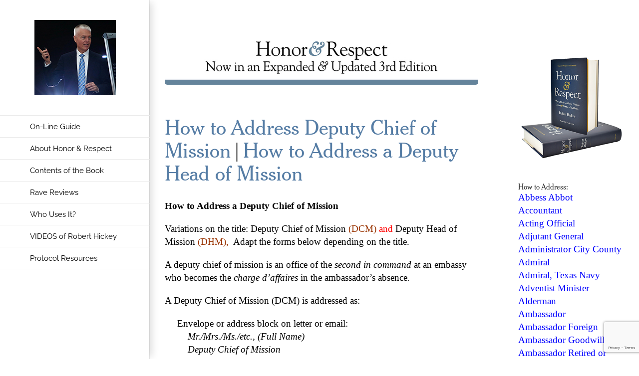

--- FILE ---
content_type: text/html; charset=UTF-8
request_url: https://formsofaddress.info/deputy_chief-of-mission/
body_size: 19657
content:
<!DOCTYPE html>
<html class="avada-html-layout-wide avada-html-header-position-left" lang="en-US">
<head>
	<meta http-equiv="X-UA-Compatible" content="IE=edge" />
	<meta http-equiv="Content-Type" content="text/html; charset=utf-8"/>
	<meta name="viewport" content="width=device-width, initial-scale=1" />
	<meta name='robots' content='index, follow, max-image-preview:large, max-snippet:-1, max-video-preview:-1' />
	<style>img:is([sizes="auto" i], [sizes^="auto," i]) { contain-intrinsic-size: 3000px 1500px }</style>
	
	<!-- This site is optimized with the Yoast SEO plugin v26.7 - https://yoast.com/wordpress/plugins/seo/ -->
	<title>How to Address a Deputy Chief of Mission- Greet, Email, Write, Say Name</title>
	<meta name="description" content="Chief of Mission Deputy - How to Address a Deputy Chief of Mission, write name of, email, envelope, letter, invitation, greet, salutation" />
	<link rel="canonical" href="https://www.formsofaddress.info/deputy_chief-of-mission/" />
	<meta property="og:locale" content="en_US" />
	<meta property="og:type" content="article" />
	<meta property="og:title" content="How to Address a Deputy Chief of Mission- Greet, Email, Write, Say Name" />
	<meta property="og:description" content="Chief of Mission Deputy - How to Address a Deputy Chief of Mission, write name of, email, envelope, letter, invitation, greet, salutation" />
	<meta property="og:url" content="https://www.formsofaddress.info/deputy_chief-of-mission/" />
	<meta property="og:site_name" content="Honor &amp; Respect" />
	<meta property="article:published_time" content="2020-05-05T19:28:40+00:00" />
	<meta property="article:modified_time" content="2020-12-09T18:02:37+00:00" />
	<meta name="author" content="Robert Hickey" />
	<meta name="twitter:card" content="summary_large_image" />
	<meta name="twitter:label1" content="Written by" />
	<meta name="twitter:data1" content="Robert Hickey" />
	<script type="application/ld+json" class="yoast-schema-graph">{"@context":"https://schema.org","@graph":[{"@type":"Article","@id":"https://www.formsofaddress.info/deputy_chief-of-mission/#article","isPartOf":{"@id":"https://www.formsofaddress.info/deputy_chief-of-mission/"},"author":{"name":"Robert Hickey","@id":"https://www.formsofaddress.info/#/schema/person/7b8898d32daab63fa6eca8c27fba8d3c"},"headline":"Chief of Mission Deputy","datePublished":"2020-05-05T19:28:40+00:00","dateModified":"2020-12-09T18:02:37+00:00","mainEntityOfPage":{"@id":"https://www.formsofaddress.info/deputy_chief-of-mission/"},"wordCount":16,"commentCount":0,"publisher":{"@id":"https://www.formsofaddress.info/#organization"},"articleSection":["Chapters"],"inLanguage":"en-US","potentialAction":[{"@type":"CommentAction","name":"Comment","target":["https://www.formsofaddress.info/deputy_chief-of-mission/#respond"]}]},{"@type":"WebPage","@id":"https://www.formsofaddress.info/deputy_chief-of-mission/","url":"https://www.formsofaddress.info/deputy_chief-of-mission/","name":"How to Address a Deputy Chief of Mission- Greet, Email, Write, Say Name","isPartOf":{"@id":"https://www.formsofaddress.info/#website"},"datePublished":"2020-05-05T19:28:40+00:00","dateModified":"2020-12-09T18:02:37+00:00","description":"Chief of Mission Deputy - How to Address a Deputy Chief of Mission, write name of, email, envelope, letter, invitation, greet, salutation","breadcrumb":{"@id":"https://www.formsofaddress.info/deputy_chief-of-mission/#breadcrumb"},"inLanguage":"en-US","potentialAction":[{"@type":"ReadAction","target":["https://www.formsofaddress.info/deputy_chief-of-mission/"]}]},{"@type":"BreadcrumbList","@id":"https://www.formsofaddress.info/deputy_chief-of-mission/#breadcrumb","itemListElement":[{"@type":"ListItem","position":1,"name":"Home","item":"https://formsofaddress.info/"},{"@type":"ListItem","position":2,"name":"Chief of Mission Deputy"}]},{"@type":"WebSite","@id":"https://www.formsofaddress.info/#website","url":"https://www.formsofaddress.info/","name":"Honor &amp; Respect","description":"The Official Guide to Names, Titles, and Forms of Address","publisher":{"@id":"https://www.formsofaddress.info/#organization"},"potentialAction":[{"@type":"SearchAction","target":{"@type":"EntryPoint","urlTemplate":"https://www.formsofaddress.info/?s={search_term_string}"},"query-input":{"@type":"PropertyValueSpecification","valueRequired":true,"valueName":"search_term_string"}}],"inLanguage":"en-US"},{"@type":"Organization","@id":"https://www.formsofaddress.info/#organization","name":"The Protocol School of Washington's Honor & Respect - The Official Guide to Names, Titles, and Forms of Address by Robert Hickey","url":"https://www.formsofaddress.info/","logo":{"@type":"ImageObject","inLanguage":"en-US","@id":"https://www.formsofaddress.info/#/schema/logo/image/","url":"https://formsofaddress.info/wp-content/uploads/Honor-Respect-Stack_600_wide.jpg","contentUrl":"https://formsofaddress.info/wp-content/uploads/Honor-Respect-Stack_600_wide.jpg","width":800,"height":860,"caption":"The Protocol School of Washington's Honor & Respect - The Official Guide to Names, Titles, and Forms of Address by Robert Hickey"},"image":{"@id":"https://www.formsofaddress.info/#/schema/logo/image/"}},{"@type":"Person","@id":"https://www.formsofaddress.info/#/schema/person/7b8898d32daab63fa6eca8c27fba8d3c","name":"Robert Hickey","image":{"@type":"ImageObject","inLanguage":"en-US","@id":"https://www.formsofaddress.info/#/schema/person/image/","url":"https://secure.gravatar.com/avatar/def76d378109ae4dd1d16876a06abe2eaf3e87dc357bea0971d825a991455095?s=96&d=mm&r=g","contentUrl":"https://secure.gravatar.com/avatar/def76d378109ae4dd1d16876a06abe2eaf3e87dc357bea0971d825a991455095?s=96&d=mm&r=g","caption":"Robert Hickey"}}]}</script>
	<!-- / Yoast SEO plugin. -->


<link rel='dns-prefetch' href='//www.googletagmanager.com' />
<link rel='dns-prefetch' href='//pagead2.googlesyndication.com' />
								<link rel="icon" href="https://formsofaddress.info/wp-content/uploads/Favicon_book_cover_32px.jpg" type="image/jpeg" />
		
					<!-- Apple Touch Icon -->
						<link rel="apple-touch-icon" sizes="180x180" href="https://formsofaddress.info/wp-content/uploads/Apple-iPhone-Retina-Icon_book_cover_114px.jpg" type="image/jpeg">
		
					<!-- Android Icon -->
						<link rel="icon" sizes="192x192" href="https://formsofaddress.info/wp-content/uploads/Apple-iPhone-Icon_book_cover_57px.jpg" type="image/jpeg">
		
					<!-- MS Edge Icon -->
						<meta name="msapplication-TileImage" content="https://formsofaddress.info/wp-content/uploads/Apple-iPad-Icon_book_cover_72px.jpg" type="image/jpeg">
				<link rel='stylesheet' id='wp-components-css' href='https://formsofaddress.info/wp-includes/css/dist/components/style.min.css?ver=e4b197817ff876ce80bc81a2d19e83fd' type='text/css' media='all' />
<link rel='stylesheet' id='godaddy-styles-css' href='https://formsofaddress.info/wp-content/mu-plugins/vendor/wpex/godaddy-launch/includes/Dependencies/GoDaddy/Styles/build/latest.css?ver=2.0.2' type='text/css' media='all' />
<link rel='stylesheet' id='fusion-dynamic-css-css' href='https://formsofaddress.info/wp-content/uploads/fusion-styles/8a9dc0153748c10e21df3022f749a1be.min.css?ver=3.14.2' type='text/css' media='all' />
<script type="text/javascript" src="https://formsofaddress.info/wp-includes/js/jquery/jquery.min.js?ver=3.7.1" id="jquery-core-js"></script>
<script type="text/javascript" src="https://formsofaddress.info/wp-includes/js/jquery/jquery-migrate.min.js?ver=3.4.1" id="jquery-migrate-js"></script>

<!-- Google tag (gtag.js) snippet added by Site Kit -->
<!-- Google Analytics snippet added by Site Kit -->
<script type="text/javascript" src="https://www.googletagmanager.com/gtag/js?id=GT-NCH97WS" id="google_gtagjs-js" async></script>
<script type="text/javascript" id="google_gtagjs-js-after">
/* <![CDATA[ */
window.dataLayer = window.dataLayer || [];function gtag(){dataLayer.push(arguments);}
gtag("set","linker",{"domains":["formsofaddress.info"]});
gtag("js", new Date());
gtag("set", "developer_id.dZTNiMT", true);
gtag("config", "GT-NCH97WS");
/* ]]> */
</script>
<style>
		</style>
		<meta name="generator" content="Site Kit by Google 1.170.0" /><style type="text/css" id="css-fb-visibility">@media screen and (max-width: 640px){.fusion-no-small-visibility{display:none !important;}body .sm-text-align-center{text-align:center !important;}body .sm-text-align-left{text-align:left !important;}body .sm-text-align-right{text-align:right !important;}body .sm-text-align-justify{text-align:justify !important;}body .sm-flex-align-center{justify-content:center !important;}body .sm-flex-align-flex-start{justify-content:flex-start !important;}body .sm-flex-align-flex-end{justify-content:flex-end !important;}body .sm-mx-auto{margin-left:auto !important;margin-right:auto !important;}body .sm-ml-auto{margin-left:auto !important;}body .sm-mr-auto{margin-right:auto !important;}body .fusion-absolute-position-small{position:absolute;width:100%;}.awb-sticky.awb-sticky-small{ position: sticky; top: var(--awb-sticky-offset,0); }}@media screen and (min-width: 641px) and (max-width: 1024px){.fusion-no-medium-visibility{display:none !important;}body .md-text-align-center{text-align:center !important;}body .md-text-align-left{text-align:left !important;}body .md-text-align-right{text-align:right !important;}body .md-text-align-justify{text-align:justify !important;}body .md-flex-align-center{justify-content:center !important;}body .md-flex-align-flex-start{justify-content:flex-start !important;}body .md-flex-align-flex-end{justify-content:flex-end !important;}body .md-mx-auto{margin-left:auto !important;margin-right:auto !important;}body .md-ml-auto{margin-left:auto !important;}body .md-mr-auto{margin-right:auto !important;}body .fusion-absolute-position-medium{position:absolute;width:100%;}.awb-sticky.awb-sticky-medium{ position: sticky; top: var(--awb-sticky-offset,0); }}@media screen and (min-width: 1025px){.fusion-no-large-visibility{display:none !important;}body .lg-text-align-center{text-align:center !important;}body .lg-text-align-left{text-align:left !important;}body .lg-text-align-right{text-align:right !important;}body .lg-text-align-justify{text-align:justify !important;}body .lg-flex-align-center{justify-content:center !important;}body .lg-flex-align-flex-start{justify-content:flex-start !important;}body .lg-flex-align-flex-end{justify-content:flex-end !important;}body .lg-mx-auto{margin-left:auto !important;margin-right:auto !important;}body .lg-ml-auto{margin-left:auto !important;}body .lg-mr-auto{margin-right:auto !important;}body .fusion-absolute-position-large{position:absolute;width:100%;}.awb-sticky.awb-sticky-large{ position: sticky; top: var(--awb-sticky-offset,0); }}</style>
<!-- Google AdSense meta tags added by Site Kit -->
<meta name="google-adsense-platform-account" content="ca-host-pub-2644536267352236">
<meta name="google-adsense-platform-domain" content="sitekit.withgoogle.com">
<!-- End Google AdSense meta tags added by Site Kit -->

<!-- Google AdSense snippet added by Site Kit -->
<script type="text/javascript" async="async" src="https://pagead2.googlesyndication.com/pagead/js/adsbygoogle.js?client=ca-pub-5672891089820676&amp;host=ca-host-pub-2644536267352236" crossorigin="anonymous"></script>

<!-- End Google AdSense snippet added by Site Kit -->
		<script type="text/javascript">
			var doc = document.documentElement;
			doc.setAttribute( 'data-useragent', navigator.userAgent );
		</script>
		<!-- Global site tag (gtag.js) - Google Analytics -->
<script async src="https://www.googletagmanager.com/gtag/js?id=UA-24506135-1"></script>
<script>
  window.dataLayer = window.dataLayer || [];
  function gtag(){dataLayer.push(arguments);}
  gtag('js', new Date());

  gtag('config', 'UA-24506135-1');
</script>
	</head>

<body data-rsssl=1 class="wp-singular post-template-default single single-post postid-13922 single-format-standard wp-theme-Avada has-sidebar fusion-image-hovers fusion-pagination-sizing fusion-button_type-flat fusion-button_span-no fusion-button_gradient-linear avada-image-rollover-circle-yes avada-image-rollover-yes avada-image-rollover-direction-center_horiz fusion-body ltr fusion-sticky-header no-tablet-sticky-header no-mobile-sticky-header no-mobile-slidingbar avada-has-rev-slider-styles fusion-disable-outline fusion-sub-menu-fade mobile-logo-pos-center layout-wide-mode avada-has-boxed-modal-shadow-none layout-scroll-offset-full avada-has-zero-margin-offset-top side-header side-header-left menu-text-align-left mobile-menu-design-modern fusion-show-pagination-text fusion-header-layout-v1 avada-responsive avada-footer-fx-bg-parallax avada-menu-highlight-style-bar fusion-search-form-classic fusion-main-menu-search-dropdown fusion-avatar-square avada-dropdown-styles avada-blog-layout-grid avada-blog-archive-layout-large avada-header-shadow-yes avada-menu-icon-position-left avada-has-megamenu-shadow avada-has-mainmenu-dropdown-divider avada-has-pagetitle-100-width avada-has-breadcrumb-mobile-hidden avada-has-pagetitlebar-retina-bg-image avada-has-titlebar-hide avada-has-pagination-padding avada-flyout-menu-direction-fade avada-ec-views-v1" data-awb-post-id="13922">
		<a class="skip-link screen-reader-text" href="#content">Skip to content</a>

	<div id="boxed-wrapper">
		
		<div id="wrapper" class="fusion-wrapper">
			<div id="home" style="position:relative;top:-1px;"></div>
							
																
<div id="side-header-sticky"></div>
<div id="side-header" class="clearfix fusion-mobile-menu-design-modern fusion-sticky-logo-1 fusion-mobile-logo-1 fusion-sticky-menu- header-shadow">
	<div class="side-header-wrapper">
								<div class="side-header-content fusion-logo-center fusion-mobile-logo-1">
				<div class="fusion-logo" data-margin-top="40px" data-margin-bottom="40px" data-margin-left="0px" data-margin-right="0px">
			<a class="fusion-logo-link"  href="https://formsofaddress.info/" >

						<!-- standard logo -->
			<img src="https://formsofaddress.info/wp-content/uploads/Robert_Hickey-2018_163x151.jpg" srcset="https://formsofaddress.info/wp-content/uploads/Robert_Hickey-2018_163x151.jpg 1x, https://formsofaddress.info/wp-content/uploads/Robert_Hickey-2018_326x302.jpg 2x" width="163" height="151" style="max-height:151px;height:auto;" alt="Honor &amp; Respect Logo" data-retina_logo_url="https://formsofaddress.info/wp-content/uploads/Robert_Hickey-2018_326x302.jpg" class="fusion-standard-logo" />

											<!-- mobile logo -->
				<img src="https://formsofaddress.info/wp-content/uploads/Book_Cover_Retina_Mobile_Logo_v4b_620x172.png" srcset="https://formsofaddress.info/wp-content/uploads/Book_Cover_Retina_Mobile_Logo_v4b_620x172.png 1x, https://formsofaddress.info/wp-content/uploads/Book_Cover_Retina_Mobile_Logo_v4b_620x172.png 2x" width="620" height="172" style="max-height:172px;height:auto;" alt="Honor &amp; Respect Logo" data-retina_logo_url="https://formsofaddress.info/wp-content/uploads/Book_Cover_Retina_Mobile_Logo_v4b_620x172.png" class="fusion-mobile-logo" />
			
											<!-- sticky header logo -->
				<img src="https://formsofaddress.info/wp-content/uploads/Robert_Hickey-2018_163x151.jpg" srcset="https://formsofaddress.info/wp-content/uploads/Robert_Hickey-2018_163x151.jpg 1x, https://formsofaddress.info/wp-content/uploads/Robert_Hickey-2018_326x302.jpg 2x" width="163" height="151" style="max-height:151px;height:auto;" alt="Honor &amp; Respect Logo" data-retina_logo_url="https://formsofaddress.info/wp-content/uploads/Robert_Hickey-2018_326x302.jpg" class="fusion-sticky-logo" />
					</a>
		</div>		</div>
		<div class="fusion-main-menu-container fusion-logo-menu-center">
			<nav class="fusion-main-menu" aria-label="Main Menu"><ul id="menu-agency-main-menu" class="fusion-menu"><li  id="menu-item-13147"  class="menu-item menu-item-type-post_type menu-item-object-page menu-item-home menu-item-13147"  data-item-id="13147"><a  href="https://formsofaddress.info/" class="fusion-bar-highlight"><span class="menu-text">On-Line Guide</span></a></li><li  id="menu-item-10896"  class="menu-item menu-item-type-post_type menu-item-object-page menu-item-10896"  data-item-id="10896"><a  href="https://formsofaddress.info/home/" class="fusion-bar-highlight"><span class="menu-text">About Honor &#038; Respect</span></a></li><li  id="menu-item-13321"  class="menu-item menu-item-type-post_type menu-item-object-post menu-item-13321"  data-item-id="13321"><a  href="https://formsofaddress.info/about/" class="fusion-bar-highlight"><span class="menu-text">Contents of the Book</span></a></li><li  id="menu-item-13297"  class="menu-item menu-item-type-post_type menu-item-object-page menu-item-13297"  data-item-id="13297"><a  href="https://formsofaddress.info/media/" class="fusion-bar-highlight"><span class="menu-text">Rave Reviews</span></a></li><li  id="menu-item-13307"  class="menu-item menu-item-type-post_type menu-item-object-post menu-item-13307"  data-item-id="13307"><a  href="https://formsofaddress.info/collections/" class="fusion-bar-highlight"><span class="menu-text">Who Uses It?</span></a></li><li  id="menu-item-17848"  class="menu-item menu-item-type-post_type menu-item-object-post menu-item-17848"  data-item-id="17848"><a  href="https://formsofaddress.info/video/" class="fusion-bar-highlight"><span class="menu-text">VIDEOS of Robert Hickey</span></a></li><li  id="menu-item-21456"  class="menu-item menu-item-type-post_type menu-item-object-page menu-item-21456"  data-item-id="21456"><a  href="https://formsofaddress.info/resources/" class="fusion-bar-highlight"><span class="menu-text">Protocol Resources</span></a></li></ul></nav>	<div class="fusion-mobile-menu-icons">
							<a href="#" class="fusion-icon awb-icon-bars" aria-label="Toggle mobile menu" aria-expanded="false"></a>
		
		
		
			</div>

<nav class="fusion-mobile-nav-holder fusion-mobile-menu-text-align-left" aria-label="Main Menu Mobile"></nav>

		</div>

		
		
		
					</div>
	<style>
	.side-header-styling-wrapper > div {
		display: none !important;
	}

	.side-header-styling-wrapper .side-header-background-image,
	.side-header-styling-wrapper .side-header-background-color,
	.side-header-styling-wrapper .side-header-border {
		display: block !important;
	}
	</style>
	<div class="side-header-styling-wrapper" style="overflow:hidden;">
		<div class="side-header-background-image"></div>
		<div class="side-header-background-color"></div>
		<div class="side-header-border"></div>
	</div>
</div>

					
							<div id="sliders-container" class="fusion-slider-visibility">
					</div>
				
					
							
			
						<main id="main" class="clearfix ">
				<div class="fusion-row" style="">

<section id="content" style="float: left;">
	
					<article id="post-13922" class="post post-13922 type-post status-publish format-standard hentry category-chapters">
										<span class="entry-title" style="display: none;">Chief of Mission Deputy</span>
			
									
						<div class="post-content">
				<div class="fusion-fullwidth fullwidth-box fusion-builder-row-1 nonhundred-percent-fullwidth non-hundred-percent-height-scrolling" style="--awb-background-position:left top;--awb-border-sizes-top:0px;--awb-border-sizes-bottom:0px;--awb-border-sizes-left:0px;--awb-border-sizes-right:0px;--awb-border-radius-top-left:0px;--awb-border-radius-top-right:0px;--awb-border-radius-bottom-right:0px;--awb-border-radius-bottom-left:0px;--awb-padding-top:0px;--awb-padding-bottom:20px;--awb-margin-top:0px;--awb-background-color:yes;--awb-flex-wrap:wrap;" ><div class="fusion-builder-row fusion-row"><div class="fusion-layout-column fusion_builder_column fusion-builder-column-0 fusion_builder_column_1_1 1_1 fusion-one-full fusion-column-first fusion-column-last" style="--awb-bg-size:cover;"><div class="fusion-column-wrapper fusion-column-has-shadow fusion-flex-column-wrapper-legacy"><div class="fusion-image-element fusion-image-align-center in-legacy-container" style="text-align:center;--awb-caption-title-font-family:var(--h2_typography-font-family);--awb-caption-title-font-weight:var(--h2_typography-font-weight);--awb-caption-title-font-style:var(--h2_typography-font-style);--awb-caption-title-size:var(--h2_typography-font-size);--awb-caption-title-transform:var(--h2_typography-text-transform);--awb-caption-title-line-height:var(--h2_typography-line-height);--awb-caption-title-letter-spacing:var(--h2_typography-letter-spacing);"><div class="imageframe-align-center"><span class=" fusion-imageframe imageframe-none imageframe-1 hover-type-none" style="border-radius:5px;"><a class="fusion-no-lightbox" href="https://press.uchicago.edu/ucp/books/book/chicago/H/bo208923591.html" target="_blank" aria-label="Website-Banner-05MAR25-1200-Pixels" rel="noopener noreferrer"><img fetchpriority="high" decoding="async" width="900" height="150" src="https://formsofaddress.info/wp-content/uploads/Website-Banner-05MAR25-1200-Pixels.jpg" alt class="img-responsive wp-image-24926" srcset="https://formsofaddress.info/wp-content/uploads/Website-Banner-05MAR25-1200-Pixels-200x33.jpg 200w, https://formsofaddress.info/wp-content/uploads/Website-Banner-05MAR25-1200-Pixels-400x67.jpg 400w, https://formsofaddress.info/wp-content/uploads/Website-Banner-05MAR25-1200-Pixels-600x100.jpg 600w, https://formsofaddress.info/wp-content/uploads/Website-Banner-05MAR25-1200-Pixels-800x133.jpg 800w, https://formsofaddress.info/wp-content/uploads/Website-Banner-05MAR25-1200-Pixels.jpg 900w" sizes="(max-width: 1100px) 100vw, 900px" /></a></span></div></div><div class="fusion-sep-clear"></div><div class="fusion-separator fusion-full-width-sep" style="margin-left: auto;margin-right: auto;margin-top:0px;margin-bottom:0px;width:100%;"></div><div class="fusion-sep-clear"></div><div class="fusion-text fusion-text-1 fusion-no-large-visibility"><div id="categorieslink" style="text-align: center;"><a href="#categories">See List of All ‘How To Address’ Posts </a></div>
</div><div class="fusion-clearfix"></div></div></div></div></div>
<div class="fusion-fullwidth fullwidth-box fusion-builder-row-2 nonhundred-percent-fullwidth non-hundred-percent-height-scrolling" style="--awb-background-position:left top;--awb-border-sizes-top:0px;--awb-border-sizes-bottom:0px;--awb-border-sizes-left:0px;--awb-border-sizes-right:0px;--awb-border-radius-top-left:0px;--awb-border-radius-top-right:0px;--awb-border-radius-bottom-right:0px;--awb-border-radius-bottom-left:0px;--awb-padding-top:20px;--awb-padding-bottom:20px;--awb-background-color:yes;--awb-flex-wrap:wrap;" ><div class="fusion-builder-row fusion-row"><div class="fusion-layout-column fusion_builder_column fusion-builder-column-1 fusion_builder_column_1_1 1_1 fusion-one-full fusion-column-first fusion-column-last" style="--awb-bg-size:cover;"><div class="fusion-column-wrapper fusion-column-has-shadow fusion-flex-column-wrapper-legacy"><div class="fusion-title title fusion-title-1 fusion-title-text fusion-title-size-one"><h1 class="fusion-title-heading title-heading-left" style="margin:0;">How to Address Deputy Chief of Mission <span style="color: #808080;">|</span> How to Address a Deputy Head of Mission</h1><span class="awb-title-spacer"></span><div class="title-sep-container"><div class="title-sep sep- sep-solid" style="border-color:#e0dede;"></div></div></div><div class="fusion-text fusion-text-2"><p><strong>How to Address a Deputy Chief of Mission</strong></p>
<p>Variations on the title: Deputy Chief of Mission <span style="color: #993300;">(DCM)</span><span style="color: #ff0000;"> and </span>Deputy Head of Mission <span style="color: #993300;">(DHM),  </span>Adapt the forms below depending on the title.</p>
<p>A deputy chief of mission is an office of the <em>second in command</em> at an embassy who becomes the <em>charge d’affaires</em> in the ambassador’s absence<em>.</em></p>
<p>A Deputy Chief of Mission (DCM) is addressed as:</p>
<p><span style="color: #ffffff;">&#8212;-</span>Envelope or address block on letter or email:<br />
<em><span style="color: #ffffff;">&#8212;-</span><span style="color: #ffffff;">&#8212;-</span>Mr./Mrs./Ms./etc., (Full Name)</em><br />
<em><span style="color: #ffffff;">&#8212;-</span><span style="color: #ffffff;">&#8212;-</span>Deputy Chief of Mission<br />
<span style="color: #ffffff;">&#8212;-</span><span style="color: #ffffff;">&#8212;-</span>(Address)</em></p>
<p><span style="color: #ffffff;">&#8212;-</span>Salutation:<br />
<em><span style="color: #ffffff;">&#8212;-</span><span style="color: #ffffff;">&#8212;-</span>Dear Mr./Mrs./Ms./etc. (Surname):</em></p>
<p><span style="color: #ffffff;">&#8212;-</span>Conversation:<br />
<em><span style="color: #ffffff;">&#8212;-</span><span style="color: #ffffff;">&#8212;-</span>Mr./Mrs./Ms./etc. (Surname)</em></p>
<p><em>– Robert Hickey  </em><span style="color: #ffffff;">How to Address a Deputy Chief of Mission</span></p>
</div><div class="fusion-text fusion-text-3"><p><em>See Specific Ambassadors:</em><br />
<span style="color: #ffffff;">—</span>—<span style="color: #ffffff;">—</span><a href="https://formsofaddress.info/ambassador_us/">U.S. Ambassador by a U.S. Citizen</a><br />
<span style="color: #ffffff;">—</span>—<span style="color: #ffffff;">—</span><a href="https://formsofaddress.info/ambassador_retired_former/">U.S. Career Ambassador Retired</a><br />
<span style="color: #ffffff;">—</span>—<span style="color: #ffffff;">—</span><a href="https://formsofaddress.info/ambassador_retired_former/">U.S. Ambassador, Retired Foreign Service</a><br />
<span style="color: #ffffff;">—</span>—<span style="color: #ffffff;">—</span><a href="https://formsofaddress.info/ambassador_retired_former/">U.S. Ambassador, former, political appointee</a><br />
<span style="color: #ffffff;">—</span>—<span style="color: #ffffff;">—</span><a href="https://formsofaddress.info/ambassador_to_uk/">U.S. Ambassador to the United Kingdom</a><br />
<span style="color: #ffffff;">—</span>—<span style="color: #ffffff;">—</span><a href="https://formsofaddress.info/ambassador_goodwill/">Goodwill Ambassador</a><br />
<span style="color: #ffffff;">—</span>—<span style="color: #ffffff;">—</span><a href="https://formsofaddress.info/foa_ambassador_f/">Foreign Ambassador</a><br />
<span style="color: #ffffff;">—</span></p>
<p><em>See Other Diplomats:</em><span style="color: #ffffff;"><br />
</span><span style="color: #ffffff;">—</span>—<span style="color: #ffffff;">—</span><a href="https://formsofaddress.info/attache-diplomat/">Attaché</a><br />
<span style="color: #ffffff;">—</span>—<span style="color: #ffffff;">—</span><a href="https://formsofaddress.info/charge_daffaires/">Chargé d’Affaires</a><br />
<span style="color: #ffffff;">—</span>—<span style="color: #ffffff;">—</span><a href="https://formsofaddress.info/consul/">Consul</a><br />
<span style="color: #ffffff;">—</span>—<span style="color: #ffffff;">—</span><a href="https://formsofaddress.info/consul/">Consul General</a><br />
<span style="color: #ffffff;">—</span>—<span style="color: #ffffff;">—</span><a href="https://formsofaddress.info/consul-honorary/">Consul Honorary</a><br />
<span style="color: #ffffff;">—</span>—<span style="color: #ffffff;">—</span><a href="https://formsofaddress.info/how-to-address-a-counselor-diplomat/">Counselor</a><br />
<span style="color: #ffffff;">—</span>—<span style="color: #ffffff;">—</span><a href="https://formsofaddress.info/deputy_chief-of-mission-2/">Deputy Chief of Mission</a><br />
<span style="color: #ffffff;">—</span>—<span style="color: #ffffff;">—</span><a href="https://formsofaddress.info/secretary-diplomat/">First Secretary</a><br />
<span style="color: #ffffff;">—</span>—<span style="color: #ffffff;">—</span><a href="https://formsofaddress.info/secretary-diplomat/">Second Secretary</a><br />
<span style="color: #ffffff;">—</span>—<span style="color: #ffffff;">—</span><a href="https://formsofaddress.info/secretary-diplomat/">Third Secretary</a><br />
<span style="color: #ffffff;"><br />
</span><span style="color: #ffffff;"><span style="caret-color: #ffffff;"><i>Ab</i></span></span></p>
</div>
<div class="fusion-clearfix"></div></div></div></div></div>
<div class="fusion-fullwidth fullwidth-box fusion-builder-row-3 nonhundred-percent-fullwidth non-hundred-percent-height-scrolling" style="--awb-background-position:left top;--awb-border-sizes-top:0px;--awb-border-sizes-bottom:0px;--awb-border-sizes-left:0px;--awb-border-sizes-right:0px;--awb-border-radius-top-left:0px;--awb-border-radius-top-right:0px;--awb-border-radius-bottom-right:0px;--awb-border-radius-bottom-left:0px;--awb-padding-top:0px;--awb-padding-bottom:20px;--awb-margin-top:0px;--awb-background-color:yes;--awb-flex-wrap:wrap;" ><div class="fusion-builder-row fusion-row"><div class="fusion-layout-column fusion_builder_column fusion-builder-column-2 fusion_builder_column_1_1 1_1 fusion-one-full fusion-column-first fusion-column-last" style="--awb-bg-size:cover;"><div class="fusion-column-wrapper fusion-column-has-shadow fusion-flex-column-wrapper-legacy"><div class="fusion-text fusion-text-4"><p> </p>
<p style="text-align: center;"><span style="color: #ffffff;">Robert Hickey author of <em>“Honor &amp; Respect”</em></span></p>
</div>
<div class="fusion-text fusion-text-5"><h3>When Should You Use the Forms on this Page?</h3>
<p>You can use these forms of address for any mode of communication: addressing a <span style="color: #993300;">letter, invitation, card</span> or <span style="color: #993300;">Email.</span> <em>(If there are differences between the official and social forms of address, I will have mentioned the different forms.)</em> The form noted in the<span style="color: #993300;"> salutation</span> is the same form you use when you say their name<span style="color: #993300;"> in conversation</span> or when you <span style="color: #993300;">greet</span> them.<br />
<span style="color: #ffffff;">___</span>What I don’t cover on this site are <em>many things</em> <strong>I do</strong> cover in my book: <span style="color: #993300;">all the rules of forms of address, about names, international titles, precedence, complimentary closes, details on invitations, place cards, all sorts of introductions</span>, <em>etc.</em> I hope you’ll get a <a href="https://formsofaddress.info/home/">copy of the book</a> if you’d like the further detail.</p>
<h3>Not Finding Your Answer?</h3>
<p><span style="color: #ffffff;">—-</span><strong><span style="color: #993300;">#1)</span> <span style="color: #666699;">At right</span></strong> on <span style="color: #993300;">desktops</span>, <span style="color: #666699;"><strong>at the bottom</strong><strong> of every page</strong> </span>on <span style="color: #993300;">tablets</span> and <span style="color: #993300;">phones</span>, is a list of all the offices, officials &amp; topics covered on the site.</p>
<p><span style="color: #ffffff;">—-</span><strong><span style="color: #993300;">#2)</span></strong> If you don’t see the official you seek included or your question answered <a href="mailto:robert.hickey@psow.edu?subject=Question%20from%20FormsOfAddress.info">send me an e-mail</a>. I am pretty fast at sending a reply: usually the next day or so<em> (unless I am traveling.)</em> <span style="color: #993300;">Note:</span> I don’t have mailing or Email addresses for any of the officials and I don’t keep track of offices that exist only in history books.</p>
<p><span style="color: #ffffff;">—-</span><span style="color: #993300;"><strong>#3)</strong></span> If I think your question is of interest to others, Sometimes I post the question – but always change all the specifics.</p>
<p><em>— Robert Hickey </em></p>
</div><div class="fusion-clearfix"></div></div></div></div></div>
<div class="fusion-fullwidth fullwidth-box fusion-builder-row-4 nonhundred-percent-fullwidth non-hundred-percent-height-scrolling" style="--awb-background-position:left top;--awb-border-sizes-top:0px;--awb-border-sizes-bottom:0px;--awb-border-sizes-left:0px;--awb-border-sizes-right:0px;--awb-border-radius-top-left:0px;--awb-border-radius-top-right:0px;--awb-border-radius-bottom-right:0px;--awb-border-radius-bottom-left:0px;--awb-padding-top:0px;--awb-padding-bottom:20px;--awb-margin-top:0px;--awb-background-color:yes;--awb-flex-wrap:wrap;" ><div class="fusion-builder-row fusion-row"><div class="fusion-layout-column fusion_builder_column fusion-builder-column-3 fusion_builder_column_1_1 1_1 fusion-one-full fusion-column-first fusion-column-last" style="--awb-bg-size:cover;"><div class="fusion-column-wrapper fusion-column-has-shadow fusion-flex-column-wrapper-legacy"><script async src="https://pagead2.googlesyndication.com/pagead/js/adsbygoogle.js"></script>
<ins class="adsbygoogle"
     style="display:block; text-align:center;"
     data-ad-layout="in-article"
     data-ad-format="fluid"
     data-ad-client="ca-pub-5672891089820676"
     data-ad-slot="8193485528"></ins>
<script>
     (adsbygoogle = window.adsbygoogle || []).push({});
</script>
<div class="fusion-text fusion-text-6"><p> </p>
<p style="text-align: center;"><span style="color: #ffffff;">Robert Hickey author of <em>“Honor &amp; Respect”</em></span></p>
</div>
<div class="fusion-text fusion-text-7"><p><strong>Recommended Resources:</strong>  <a href="https://www.psow.edu">The Protocol School of Washington (PSOW)</a> and <a href="http://www.protocolinternational.org">Protocol and Diplomacy International – Protocol Officers Association (PDI-POA) </a>   <span style="color: #333333;">For more information see the <a href="https://formsofaddress.info/resources/">Protocol Resources</a> page.</span></p>
</div><div class="fusion-clearfix"></div></div></div></div></div>

							</div>

												<span class="vcard rich-snippet-hidden"><span class="fn"><a href="https://formsofaddress.info/author/admin_robert/" title="Posts by Robert Hickey" rel="author">Robert Hickey</a></span></span><span class="updated rich-snippet-hidden">2020-12-09T13:02:37-05:00</span>													<div class="fusion-sharing-box fusion-theme-sharing-box fusion-single-sharing-box">
		<h4>Share This Story, Choose Your Platform!</h4>
		<div class="fusion-social-networks boxed-icons"><div class="fusion-social-networks-wrapper"><a  class="fusion-social-network-icon fusion-tooltip fusion-facebook awb-icon-facebook" style="color:var(--sharing_social_links_icon_color);background-color:var(--sharing_social_links_box_color);border-color:var(--sharing_social_links_box_color);" data-placement="top" data-title="Facebook" data-toggle="tooltip" title="Facebook" href="https://www.facebook.com/sharer.php?u=https%3A%2F%2Fformsofaddress.info%2Fdeputy_chief-of-mission%2F&amp;t=Chief%20of%20Mission%20Deputy" target="_blank" rel="noreferrer"><span class="screen-reader-text">Facebook</span></a><a  class="fusion-social-network-icon fusion-tooltip fusion-twitter awb-icon-twitter" style="color:var(--sharing_social_links_icon_color);background-color:var(--sharing_social_links_box_color);border-color:var(--sharing_social_links_box_color);" data-placement="top" data-title="X" data-toggle="tooltip" title="X" href="https://x.com/intent/post?url=https%3A%2F%2Fformsofaddress.info%2Fdeputy_chief-of-mission%2F&amp;text=Chief%20of%20Mission%20Deputy" target="_blank" rel="noopener noreferrer"><span class="screen-reader-text">X</span></a><a  class="fusion-social-network-icon fusion-tooltip fusion-pinterest awb-icon-pinterest" style="color:var(--sharing_social_links_icon_color);background-color:var(--sharing_social_links_box_color);border-color:var(--sharing_social_links_box_color);" data-placement="top" data-title="Pinterest" data-toggle="tooltip" title="Pinterest" href="https://pinterest.com/pin/create/button/?url=https%3A%2F%2Fformsofaddress.info%2Fdeputy_chief-of-mission%2F&amp;description=&amp;media=" target="_blank" rel="noopener noreferrer"><span class="screen-reader-text">Pinterest</span></a><a  class="fusion-social-network-icon fusion-tooltip fusion-vk awb-icon-vk" style="color:var(--sharing_social_links_icon_color);background-color:var(--sharing_social_links_box_color);border-color:var(--sharing_social_links_box_color);" data-placement="top" data-title="Vk" data-toggle="tooltip" title="Vk" href="https://vk.com/share.php?url=https%3A%2F%2Fformsofaddress.info%2Fdeputy_chief-of-mission%2F&amp;title=Chief%20of%20Mission%20Deputy&amp;description=" target="_blank" rel="noopener noreferrer"><span class="screen-reader-text">Vk</span></a><a  class="fusion-social-network-icon fusion-tooltip fusion-mail awb-icon-mail fusion-last-social-icon" style="color:var(--sharing_social_links_icon_color);background-color:var(--sharing_social_links_box_color);border-color:var(--sharing_social_links_box_color);" data-placement="top" data-title="Email" data-toggle="tooltip" title="Email" href="mailto:?body=https://formsofaddress.info/deputy_chief-of-mission/&amp;subject=Chief%20of%20Mission%20Deputy" target="_self" rel="noopener noreferrer"><span class="screen-reader-text">Email</span></a><div class="fusion-clearfix"></div></div></div>	</div>
													
																	</article>
	</section>
<aside id="sidebar" class="sidebar fusion-widget-area fusion-content-widget-area fusion-sidebar-right fusion-blogsidebar" style="float: right;" data="">
											
					<section id="text-8" class="widget widget_text" style="border-style: solid;border-color:transparent;border-width:0px;">			<div class="textwidget"><div class="fusion-menu-anchor" id="categories"></div></div>
		</section><section id="media_image-2" class="widget widget_media_image" style="border-style: solid;border-color:transparent;border-width:0px;"><a href="https://press.uchicago.edu/ucp/books/book/chicago/H/bo208923591.html" target="_blank"><img width="300" height="300" src="https://formsofaddress.info/wp-content/uploads/Honor-and-Respect-219-213_300px_Trans.png" class="image wp-image-24575  attachment-full size-full" alt="Honor &amp; Respect The Official Guide to Names, Titles, and Forms of Address by Robert Hickey" style="max-width: 100%; height: auto;" decoding="async" srcset="https://formsofaddress.info/wp-content/uploads/Honor-and-Respect-219-213_300px_Trans-66x66.png 66w, https://formsofaddress.info/wp-content/uploads/Honor-and-Respect-219-213_300px_Trans-150x150.png 150w, https://formsofaddress.info/wp-content/uploads/Honor-and-Respect-219-213_300px_Trans-200x200.png 200w, https://formsofaddress.info/wp-content/uploads/Honor-and-Respect-219-213_300px_Trans.png 300w" sizes="(max-width: 300px) 100vw, 300px" /></a></section><section id="category-posts-2" class="widget cat-post-widget" style="border-style: solid;border-color:transparent;border-width:0px;"><h3 class="widget-title">How to Address:</h3><ul id="category-posts-2-internal" class="category-posts-internal">
<li class='cat-post-item'><div><a class="cat-post-title" href="https://formsofaddress.info/abbess_christian_orthodox/" rel="bookmark">Abbess Abbot</a></div></li><li class='cat-post-item'><div><a class="cat-post-title" href="https://formsofaddress.info/professional/" rel="bookmark">Accountant</a></div></li><li class='cat-post-item'><div><a class="cat-post-title" href="https://formsofaddress.info/actingofficial/" rel="bookmark">Acting Official</a></div></li><li class='cat-post-item'><div><a class="cat-post-title" href="https://formsofaddress.info/adjutant_general/" rel="bookmark">Adjutant General</a></div></li><li class='cat-post-item'><div><a class="cat-post-title" href="https://formsofaddress.info/county-administrator/" rel="bookmark">Administrator City County</a></div></li><li class='cat-post-item'><div><a class="cat-post-title" href="https://formsofaddress.info/admiral_rear/" rel="bookmark">Admiral</a></div></li><li class='cat-post-item'><div><a class="cat-post-title" href="https://formsofaddress.info/admiral_texas/" rel="bookmark">Admiral, Texas Navy</a></div></li><li class='cat-post-item'><div><a class="cat-post-title" href="https://formsofaddress.info/sdadventist/" rel="bookmark">Adventist Minister</a></div></li><li class='cat-post-item'><div><a class="cat-post-title" href="https://formsofaddress.info/alderman/" rel="bookmark">Alderman</a></div></li><li class='cat-post-item'><div><a class="cat-post-title" href="https://formsofaddress.info/ambassador_us/" rel="bookmark">Ambassador</a></div></li><li class='cat-post-item'><div><a class="cat-post-title" href="https://formsofaddress.info/foa_ambassador_f/" rel="bookmark">Ambassador Foreign</a></div></li><li class='cat-post-item'><div><a class="cat-post-title" href="https://formsofaddress.info/ambassador_goodwill/" rel="bookmark">Ambassador Goodwill</a></div></li><li class='cat-post-item'><div><a class="cat-post-title" href="https://formsofaddress.info/ambassador_retired_former/" rel="bookmark">Ambassador Retired or Former</a></div></li><li class='cat-post-item'><div><a class="cat-post-title" href="https://formsofaddress.info/ambassador_to_uk/" rel="bookmark">Ambassador US to the UK</a></div></li><li class='cat-post-item'><div><a class="cat-post-title" href="https://formsofaddress.info/archbishop/" rel="bookmark">Archbishop</a></div></li><li class='cat-post-item'><div><a class="cat-post-title" href="https://formsofaddress.info/archbishop-anglican/" rel="bookmark">Archbishop Anglican</a></div></li><li class='cat-post-item'><div><a class="cat-post-title" href="https://formsofaddress.info/archbishop_catholic/" rel="bookmark">Archbishop Catholic</a></div></li><li class='cat-post-item'><div><a class="cat-post-title" href="https://formsofaddress.info/archbishop_co/" rel="bookmark">Archbishop Orthodox</a></div></li><li class='cat-post-item'><div><a class="cat-post-title" href="https://formsofaddress.info/archdeacon_episcopal/" rel="bookmark">Archdeacon Episcopal</a></div></li><li class='cat-post-item'><div><a class="cat-post-title" href="https://formsofaddress.info/archimandrite/" rel="bookmark">Archimandrite</a></div></li><li class='cat-post-item'><div><a class="cat-post-title" href="https://formsofaddress.info/architect/" rel="bookmark">Architect</a></div></li><li class='cat-post-item'><div><a class="cat-post-title" href="https://formsofaddress.info/archpriest/" rel="bookmark">Archpriest</a></div></li><li class='cat-post-item'><div><a class="cat-post-title" href="https://formsofaddress.info/assemblymember/" rel="bookmark">Assemblyman -woman</a></div></li><li class='cat-post-item'><div><a class="cat-post-title" href="https://formsofaddress.info/assistant-secretary-us/" rel="bookmark">Assistant Secretary</a></div></li><li class='cat-post-item'><div><a class="cat-post-title" href="https://formsofaddress.info/associate_justice_state/" rel="bookmark">Associate Justice State</a></div></li><li class='cat-post-item'><div><a class="cat-post-title" href="https://formsofaddress.info/assoc_justice_us/" rel="bookmark">Associate Justice US</a></div></li><li class='cat-post-item'><div><a class="cat-post-title" href="https://formsofaddress.info/astronaut/" rel="bookmark">Astronaut</a></div></li><li class='cat-post-item'><div><a class="cat-post-title" href="https://formsofaddress.info/attache-diplomat/" rel="bookmark">Attaché Diplomat</a></div></li><li class='cat-post-item'><div><a class="cat-post-title" href="https://formsofaddress.info/attorney/" rel="bookmark">Attorney</a></div></li><li class='cat-post-item'><div><a class="cat-post-title" href="https://formsofaddress.info/asstattorneygeneral/" rel="bookmark">Attorney General Assistant</a></div></li><li class='cat-post-item'><div><a class="cat-post-title" href="https://formsofaddress.info/attorney-general-associate/" rel="bookmark">Attorney General Associate</a></div></li><li class='cat-post-item'><div><a class="cat-post-title" href="https://formsofaddress.info/attorney-general-deputy/" rel="bookmark">Attorney General Deputy</a></div></li><li class='cat-post-item'><div><a class="cat-post-title" href="https://formsofaddress.info/attorney-general-of-state/" rel="bookmark">Attorney General of a State</a></div></li><li class='cat-post-item'><div><a class="cat-post-title" href="https://formsofaddress.info/attorney_general/" rel="bookmark">Attorney General of US</a></div></li><li class='cat-post-item'><div><a class="cat-post-title" href="https://formsofaddress.info/us_attorney/" rel="bookmark">Attorney US</a></div></li><li class='cat-post-item'><div><a class="cat-post-title" href="https://formsofaddress.info/attorney-us-assistant/" rel="bookmark">Attorney US Assistant</a></div></li><li class='cat-post-item'><div><a class="cat-post-title" href="https://formsofaddress.info/aus/" rel="bookmark">Australian Officials</a></div></li><li class='cat-post-item'><div><a class="cat-post-title" href="https://formsofaddress.info/author_of_a_book/" rel="bookmark">Author&#8217;s Name on a Book</a></div></li><li class='cat-post-item'><div><a class="cat-post-title" href="https://formsofaddress.info/award_certificate_plaque/" rel="bookmark">Award, Name on</a></div></li><li class='cat-post-item'><div><a class="cat-post-title" href="https://formsofaddress.info/baron_baroness/" rel="bookmark">Baron Baroness</a></div></li><li class='cat-post-item'><div><a class="cat-post-title" href="https://formsofaddress.info/beatitude/" rel="bookmark">Beatitude</a></div></li><li class='cat-post-item'><div><a class="cat-post-title" href="https://formsofaddress.info/bishop-types/" rel="bookmark">Bishop</a></div></li><li class='cat-post-item'><div><a class="cat-post-title" href="https://formsofaddress.info/foa_bishop_catholic/" rel="bookmark">Bishop Catholic</a></div></li><li class='cat-post-item'><div><a class="cat-post-title" href="https://formsofaddress.info/bishop_episcopal/" rel="bookmark">Bishop Episcopal</a></div></li><li class='cat-post-item'><div><a class="cat-post-title" href="https://formsofaddress.info/bishop-lds/" rel="bookmark">Bishop LDS</a></div></li><li class='cat-post-item'><div><a class="cat-post-title" href="https://formsofaddress.info/bishop-methodist/" rel="bookmark">Bishop Methodist</a></div></li><li class='cat-post-item'><div><a class="cat-post-title" href="https://formsofaddress.info/bishop_christian_orthodox/" rel="bookmark">Bishop Orthodox</a></div></li><li class='cat-post-item'><div><a class="cat-post-title" href="https://formsofaddress.info/bishop-presiding/" rel="bookmark">Bishop Presiding</a></div></li><li class='cat-post-item'><div><a class="cat-post-title" href="https://formsofaddress.info/board-chair/" rel="bookmark">Board Chair</a></div></li><li class='cat-post-item'><div><a class="cat-post-title" href="https://formsofaddress.info/governor_board/" rel="bookmark">Board Member</a></div></li><li class='cat-post-item'><div><a class="cat-post-title" href="https://formsofaddress.info/boy_girl/" rel="bookmark">Boy</a></div></li><li class='cat-post-item'><div><a class="cat-post-title" href="https://formsofaddress.info/brig_general/" rel="bookmark">Brigadier General</a></div></li><li class='cat-post-item'><div><a class="cat-post-title" href="https://formsofaddress.info/bri/" rel="bookmark">British Officials</a></div></li><li class='cat-post-item'><div><a class="cat-post-title" href="https://formsofaddress.info/british_royalty_nobility/" rel="bookmark">British Royalty Nobility</a></div></li><li class='cat-post-item'><div><a class="cat-post-title" href="https://formsofaddress.info/brother-anglican/" rel="bookmark">Brother Anglican</a></div></li><li class='cat-post-item'><div><a class="cat-post-title" href="https://formsofaddress.info/brother_catholic/" rel="bookmark">Brother Catholic</a></div></li><li class='cat-post-item'><div><a class="cat-post-title" href="https://formsofaddress.info/brother_christian_orthodox/" rel="bookmark">Brother Orthodox</a></div></li><li class='cat-post-item'><div><a class="cat-post-title" href="https://formsofaddress.info/businesscards/" rel="bookmark">Business Cards</a></div></li><li class='cat-post-item'><div><a class="cat-post-title" href="https://formsofaddress.info/canadian-officials/" rel="bookmark">Canadian Officials</a></div></li><li class='cat-post-item'><div><a class="cat-post-title" href="https://formsofaddress.info/candidate/" rel="bookmark">Candidate</a></div></li><li class='cat-post-item'><div><a class="cat-post-title" href="https://formsofaddress.info/captain_000/" rel="bookmark">Captain</a></div></li><li class='cat-post-item'><div><a class="cat-post-title" href="https://formsofaddress.info/cardinal/" rel="bookmark">Cardinal</a></div></li><li class='cat-post-item'><div><a class="cat-post-title" href="https://formsofaddress.info/certificate-name-on-an/" rel="bookmark">Certificate, Name on</a></div></li><li class='cat-post-item'><div><a class="cat-post-title" href="https://formsofaddress.info/chair_board/" rel="bookmark">Chair of Board</a></div></li><li class='cat-post-item'><div><a class="cat-post-title" href="https://formsofaddress.info/chairwoman/" rel="bookmark">Chair Use Of</a></div></li><li class='cat-post-item'><div><a class="cat-post-title" href="https://formsofaddress.info/how-to-address-a-chancellor/" rel="bookmark">Chancellor</a></div></li><li class='cat-post-item'><div><a class="cat-post-title" href="https://formsofaddress.info/chaplain_congress/" rel="bookmark">Chaplain Congress</a></div></li><li class='cat-post-item'><div><a class="cat-post-title" href="https://formsofaddress.info/chaplain_armed_services/" rel="bookmark">Chaplain Military</a></div></li><li class='cat-post-item'><div><a class="cat-post-title" href="https://formsofaddress.info/chaplain_university/" rel="bookmark">Chaplain University</a></div></li><li class='cat-post-item'><div><a class="cat-post-title" href="https://formsofaddress.info/charge_daffaires/" rel="bookmark">Chargé d’Affaires</a></div></li><li class='cat-post-item'><div><a class="cat-post-title" href="https://formsofaddress.info/ust/" rel="bookmark">Chief Indian</a></div></li><li class='cat-post-item'><div><a class="cat-post-title" href="https://formsofaddress.info/chief_senior_judge/" rel="bookmark">Chief Judge</a></div></li><li class='cat-post-item'><div><a class="cat-post-title" href="https://formsofaddress.info/chief_justice_state/" rel="bookmark">Chief Justice State</a></div></li><li class='cat-post-item'><div><a class="cat-post-title" href="https://formsofaddress.info/chief_justice_us/" rel="bookmark">Chief Justice US</a></div></li><li class='cat-post-item'><div><a class="cat-post-title" href="https://formsofaddress.info/chief_of_mission/" rel="bookmark">Chief of Mission</a></div></li><li class='cat-post-item cat-post-current'><div><a class="cat-post-title" href="https://formsofaddress.info/deputy_chief-of-mission/" rel="bookmark">Chief of Mission Deputy</a></div></li><li class='cat-post-item'><div><a class="cat-post-title" href="https://formsofaddress.info/police-chief/" rel="bookmark">Chief of Police</a></div></li><li class='cat-post-item'><div><a class="cat-post-title" href="https://formsofaddress.info/chief-of-staff/" rel="bookmark">Chief of Staff POTUS</a></div></li><li class='cat-post-item'><div><a class="cat-post-title" href="https://formsofaddress.info/children/" rel="bookmark">Child</a></div></li><li class='cat-post-item'><div><a class="cat-post-title" href="https://formsofaddress.info/chiropractor/" rel="bookmark">Chiropractor</a></div></li><li class='cat-post-item'><div><a class="cat-post-title" href="https://formsofaddress.info/city-manager/" rel="bookmark">City Manager Administrator</a></div></li><li class='cat-post-item'><div><a class="cat-post-title" href="https://formsofaddress.info/clerk-of-a-court/" rel="bookmark">Clerk of a Court</a></div></li><li class='cat-post-item'><div><a class="cat-post-title" href="https://formsofaddress.info/colonel/" rel="bookmark">Colonel</a></div></li><li class='cat-post-item'><div><a class="cat-post-title" href="https://formsofaddress.info/colonel_kentucky/" rel="bookmark">Colonel Kentucky</a></div></li><li class='cat-post-item'><div><a class="cat-post-title" href="https://formsofaddress.info/commandant/" rel="bookmark">Commandant</a></div></li><li class='cat-post-item'><div><a class="cat-post-title" href="https://formsofaddress.info/commission-c-m/" rel="bookmark">Commission Chair or Member</a></div></li><li class='cat-post-item'><div><a class="cat-post-title" href="https://formsofaddress.info/commissioner-2/" rel="bookmark">Commissioner</a></div></li><li class='cat-post-item'><div><a class="cat-post-title" href="https://formsofaddress.info/commissioner_court/" rel="bookmark">Commissioner Court</a></div></li><li class='cat-post-item'><div><a class="cat-post-title" href="https://formsofaddress.info/commissioner/" rel="bookmark">Commissioner Federal</a></div></li><li class='cat-post-item'><div><a class="cat-post-title" href="https://formsofaddress.info/commissioner-sport/" rel="bookmark">Commissioner Sport</a></div></li><li class='cat-post-item'><div><a class="cat-post-title" href="https://formsofaddress.info/commissioner_state/" rel="bookmark">Commissioner State</a></div></li><li class='cat-post-item'><div><a class="cat-post-title" href="https://formsofaddress.info/club_officials/" rel="bookmark">Commodore Yacht Club</a></div></li><li class='cat-post-item'><div><a class="cat-post-title" href="https://formsofaddress.info/representative_united_states/" rel="bookmark">Congressman -woman</a></div></li><li class='cat-post-item'><div><a class="cat-post-title" href="https://formsofaddress.info/consul-honorary/" rel="bookmark">Consul Honorary</a></div></li><li class='cat-post-item'><div><a class="cat-post-title" href="https://formsofaddress.info/consul/" rel="bookmark">Consul, Consul General</a></div></li><li class='cat-post-item'><div><a class="cat-post-title" href="https://formsofaddress.info/corporate_executive/" rel="bookmark">Corporate Executive</a></div></li><li class='cat-post-item'><div><a class="cat-post-title" href="https://formsofaddress.info/councilman/" rel="bookmark">Councilman -woman</a></div></li><li class='cat-post-item'><div><a class="cat-post-title" href="https://formsofaddress.info/how-to-address-a-counselor-diplomat/" rel="bookmark">Counselor Diplomat</a></div></li><li class='cat-post-item'><div><a class="cat-post-title" href="https://formsofaddress.info/countess/" rel="bookmark">Countess</a></div></li><li class='cat-post-item'><div><a class="cat-post-title" href="https://formsofaddress.info/county-executive/" rel="bookmark">County Executive</a></div></li><li class='cat-post-item'><div><a class="cat-post-title" href="https://formsofaddress.info/county-manager/" rel="bookmark">County Manager Administrator</a></div></li><li class='cat-post-item'><div><a class="cat-post-title" href="https://formsofaddress.info/couple/" rel="bookmark">Couple</a></div></li><li class='cat-post-item'><div><a class="cat-post-title" href="https://formsofaddress.info/couple-clergy/" rel="bookmark">Couple Clergy</a></div></li><li class='cat-post-item'><div><a class="cat-post-title" href="https://formsofaddress.info/joint_forms_us_military/" rel="bookmark">Couple Military</a></div></li><li class='cat-post-item'><div><a class="cat-post-title" href="https://formsofaddress.info/joint_forms_of_address/" rel="bookmark">Couple Private Citizens</a></div></li><li class='cat-post-item'><div><a class="cat-post-title" href="https://formsofaddress.info/joint_forms_us_officials/" rel="bookmark">Couple US Officials</a></div></li><li class='cat-post-item'><div><a class="cat-post-title" href="https://formsofaddress.info/how-to-address-a-curator/" rel="bookmark">Curator</a></div></li><li class='cat-post-item'><div><a class="cat-post-title" href="https://formsofaddress.info/dalai_lama/" rel="bookmark">Dalai Lama</a></div></li><li class='cat-post-item'><div><a class="cat-post-title" href="https://formsofaddress.info/dame/" rel="bookmark">Dame</a></div></li><li class='cat-post-item'><div><a class="cat-post-title" href="https://formsofaddress.info/deacon_catholic/" rel="bookmark">Deacon Catholic</a></div></li><li class='cat-post-item'><div><a class="cat-post-title" href="https://formsofaddress.info/deacon_christian_orthodox/" rel="bookmark">Deacon Orthodox</a></div></li><li class='cat-post-item'><div><a class="cat-post-title" href="https://formsofaddress.info/deacon-protestant/" rel="bookmark">Deacon Protestant</a></div></li><li class='cat-post-item'><div><a class="cat-post-title" href="https://formsofaddress.info/dean_academic/" rel="bookmark">Dean Academic</a></div></li><li class='cat-post-item'><div><a class="cat-post-title" href="https://formsofaddress.info/dean_episcopal/" rel="bookmark">Dean Clergy</a></div></li><li class='cat-post-item'><div><a class="cat-post-title" href="https://formsofaddress.info/names/" rel="bookmark">Deceased Names of</a></div></li><li class='cat-post-item'><div><a class="cat-post-title" href="https://formsofaddress.info/degree-honorary/" rel="bookmark">Degree Honorary</a></div></li><li class='cat-post-item'><div><a class="cat-post-title" href="https://formsofaddress.info/delegate-state/" rel="bookmark">Delegate State</a></div></li><li class='cat-post-item'><div><a class="cat-post-title" href="https://formsofaddress.info/delegate_us/" rel="bookmark">Delegate US</a></div></li><li class='cat-post-item'><div><a class="cat-post-title" href="https://formsofaddress.info/dentist/" rel="bookmark">Dentist</a></div></li><li class='cat-post-item'><div><a class="cat-post-title" href="https://formsofaddress.info/deputy_chief-of-mission-two/" rel="bookmark">Deputy Chief of Mission</a></div></li><li class='cat-post-item'><div><a class="cat-post-title" href="https://formsofaddress.info/deputy_marshal_us/" rel="bookmark">Deputy Marshal US</a></div></li><li class='cat-post-item'><div><a class="cat-post-title" href="https://formsofaddress.info/deputy_secretary-us/" rel="bookmark">Deputy Secretary US</a></div></li><li class='cat-post-item'><div><a class="cat-post-title" href="https://formsofaddress.info/designate/" rel="bookmark">Designate</a></div></li><li class='cat-post-item'><div><a class="cat-post-title" href="https://formsofaddress.info/detective/" rel="bookmark">Detective</a></div></li><li class='cat-post-item'><div><a class="cat-post-title" href="https://formsofaddress.info/diploma-name-on-an/" rel="bookmark">Diploma, Name on a</a></div></li><li class='cat-post-item'><div><a class="cat-post-title" href="https://formsofaddress.info/diplomats/" rel="bookmark">Diplomat, Higher</a></div></li><li class='cat-post-item'><div><a class="cat-post-title" href="https://formsofaddress.info/diplomat/" rel="bookmark">Diplomat, Lower</a></div></li><li class='cat-post-item'><div><a class="cat-post-title" href="https://formsofaddress.info/director/" rel="bookmark">Director</a></div></li><li class='cat-post-item'><div><a class="cat-post-title" href="https://formsofaddress.info/district_attorney/" rel="bookmark">District Attorney</a></div></li><li class='cat-post-item'><div><a class="cat-post-title" href="https://formsofaddress.info/divorced/" rel="bookmark">Divorced</a></div></li><li class='cat-post-item'><div><a class="cat-post-title" href="https://formsofaddress.info/doctor_medical/" rel="bookmark">Doctor Medical</a></div></li><li class='cat-post-item'><div><a class="cat-post-title" href="https://formsofaddress.info/physician_military/" rel="bookmark">Doctor Military</a></div></li><li class='cat-post-item'><div><a class="cat-post-title" href="https://formsofaddress.info/degree_honorary/" rel="bookmark">Doctorate Honorary</a></div></li><li class='cat-post-item'><div><a class="cat-post-title" href="https://formsofaddress.info/doctorate/" rel="bookmark">Doctorate, Use of</a></div></li><li class='cat-post-item'><div><a class="cat-post-title" href="https://formsofaddress.info/dowager/" rel="bookmark">Dowager</a></div></li><li class='cat-post-item'><div><a class="cat-post-title" href="https://formsofaddress.info/duke_duchess/" rel="bookmark">Duke Duchess</a></div></li><li class='cat-post-item'><div><a class="cat-post-title" href="https://formsofaddress.info/earl_countess/" rel="bookmark">Earl</a></div></li><li class='cat-post-item'><div><a class="cat-post-title" href="https://formsofaddress.info/elder-adventist/" rel="bookmark">Elder Adventist</a></div></li><li class='cat-post-item'><div><a class="cat-post-title" href="https://formsofaddress.info/elect/" rel="bookmark">Elect</a></div></li><li class='cat-post-item'><div><a class="cat-post-title" href="https://formsofaddress.info/emeritus/" rel="bookmark">Emeritus Emerita</a></div></li><li class='cat-post-item'><div><a class="cat-post-title" href="https://formsofaddress.info/eminence/" rel="bookmark">Eminence</a></div></li><li class='cat-post-item'><div><a class="cat-post-title" href="https://formsofaddress.info/emperor/" rel="bookmark">Emperor Empress</a></div></li><li class='cat-post-item'><div><a class="cat-post-title" href="https://formsofaddress.info/engineer/" rel="bookmark">Engineer</a></div></li><li class='cat-post-item'><div><a class="cat-post-title" href="https://formsofaddress.info/esquire/" rel="bookmark">Esquire Esq.</a></div></li><li class='cat-post-item'><div><a class="cat-post-title" href="https://formsofaddress.info/excellency/" rel="bookmark">Excellency</a></div></li><li class='cat-post-item'><div><a class="cat-post-title" href="https://formsofaddress.info/executive-county/" rel="bookmark">Executive County</a></div></li><li class='cat-post-item'><div><a class="cat-post-title" href="https://formsofaddress.info/family/" rel="bookmark">Family</a></div></li><li class='cat-post-item'><div><a class="cat-post-title" href="https://formsofaddress.info/fiancee/" rel="bookmark">Fiancé Fiancée</a></div></li><li class='cat-post-item'><div><a class="cat-post-title" href="https://formsofaddress.info/firefighter/" rel="bookmark">Firefighter</a></div></li><li class='cat-post-item'><div><a class="cat-post-title" href="https://formsofaddress.info/first-husband/" rel="bookmark">First Husband</a></div></li><li class='cat-post-item'><div><a class="cat-post-title" href="https://formsofaddress.info/first_lady_church/" rel="bookmark">First Lady, Church</a></div></li><li class='cat-post-item'><div><a class="cat-post-title" href="https://formsofaddress.info/governor_spouse/" rel="bookmark">First Lady, State</a></div></li><li class='cat-post-item'><div><a class="cat-post-title" href="https://formsofaddress.info/first-lady-usa/" rel="bookmark">First Lady, USA</a></div></li><li class='cat-post-item'><div><a class="cat-post-title" href="https://formsofaddress.info/spouse_president/" rel="bookmark">First Lady, USA</a></div></li><li class='cat-post-item'><div><a class="cat-post-title" href="https://formsofaddress.info/first_lieutenant/" rel="bookmark">First Lieutenant</a></div></li><li class='cat-post-item'><div><a class="cat-post-title" href="https://formsofaddress.info/first_names/" rel="bookmark">First Names</a></div></li><li class='cat-post-item'><div><a class="cat-post-title" href="https://formsofaddress.info/secretary-diplomat/" rel="bookmark">First Secretary</a></div></li><li class='cat-post-item'><div><a class="cat-post-title" href="https://formsofaddress.info/former/" rel="bookmark">Former Official</a></div></li><li class='cat-post-item'><div><a class="cat-post-title" href="https://formsofaddress.info/freeholder/" rel="bookmark">Freeholder</a></div></li><li class='cat-post-item'><div><a class="cat-post-title" href="https://formsofaddress.info/gay-couple/" rel="bookmark">Gay Couple</a></div></li><li class='cat-post-item'><div><a class="cat-post-title" href="https://formsofaddress.info/gender-neutral/" rel="bookmark">Gender Neutral</a></div></li><li class='cat-post-item'><div><a class="cat-post-title" href="https://formsofaddress.info/general/" rel="bookmark">General</a></div></li><li class='cat-post-item'><div><a class="cat-post-title" href="https://formsofaddress.info/geshe/" rel="bookmark">Geshe</a></div></li><li class='cat-post-item'><div><a class="cat-post-title" href="https://formsofaddress.info/girl/" rel="bookmark">Girl</a></div></li><li class='cat-post-item'><div><a class="cat-post-title" href="https://formsofaddress.info/government-us/" rel="bookmark">Government, US</a></div></li><li class='cat-post-item'><div><a class="cat-post-title" href="https://formsofaddress.info/governor_general/" rel="bookmark">Governor General</a></div></li><li class='cat-post-item'><div><a class="cat-post-title" href="https://formsofaddress.info/governor_staff/" rel="bookmark">Governor Staff Of</a></div></li><li class='cat-post-item'><div><a class="cat-post-title" href="https://formsofaddress.info/tribal-governor/" rel="bookmark">Governor Tribal</a></div></li><li class='cat-post-item'><div><a class="cat-post-title" href="https://formsofaddress.info/governor_us/" rel="bookmark">Governor US State</a></div></li><li class='cat-post-item'><div><a class="cat-post-title" href="https://formsofaddress.info/spouse-governor/" rel="bookmark">Governor US State Spouse</a></div></li><li class='cat-post-item'><div><a class="cat-post-title" href="https://formsofaddress.info/board_governor/" rel="bookmark">Governors Board of</a></div></li><li class='cat-post-item'><div><a class="cat-post-title" href="https://formsofaddress.info/gravestone-gravemarker/" rel="bookmark">Gravestone Gravemarker</a></div></li><li class='cat-post-item'><div><a class="cat-post-title" href="https://formsofaddress.info/headmaster-school/" rel="bookmark">Headmaster School</a></div></li><li class='cat-post-item'><div><a class="cat-post-title" href="https://formsofaddress.info/headstones-name-on/" rel="bookmark">Headstone Name On</a></div></li><li class='cat-post-item'><div><a class="cat-post-title" href="https://formsofaddress.info/high_commissioner/" rel="bookmark">High Commissioner</a></div></li><li class='cat-post-item'><div><a class="cat-post-title" href="https://formsofaddress.info/honorable/" rel="bookmark">Honorable The, Use Of</a></div></li><li class='cat-post-item'><div><a class="cat-post-title" href="https://formsofaddress.info/honorary_degree/" rel="bookmark">Honorary Degree</a></div></li><li class='cat-post-item'><div><a class="cat-post-title" href="https://formsofaddress.info/honourable/" rel="bookmark">Honourable The</a></div></li><li class='cat-post-item'><div><a class="cat-post-title" href="https://formsofaddress.info/ii_iii_iv_etc/" rel="bookmark">II, III, IV etc.</a></div></li><li class='cat-post-item'><div><a class="cat-post-title" href="https://formsofaddress.info/inspector_general/" rel="bookmark">Inspector General</a></div></li><li class='cat-post-item'><div><a class="cat-post-title" href="https://formsofaddress.info/interim_official/" rel="bookmark">Interim</a></div></li><li class='cat-post-item'><div><a class="cat-post-title" href="https://formsofaddress.info/introductions/" rel="bookmark">Introductions Names In</a></div></li><li class='cat-post-item'><div><a class="cat-post-title" href="https://formsofaddress.info/invitations-write-address/" rel="bookmark">Invitations All About</a></div></li><li class='cat-post-item'><div><a class="cat-post-title" href="https://formsofaddress.info/invitations_military/" rel="bookmark">Invitations All About, Military</a></div></li><li class='cat-post-item'><div><a class="cat-post-title" href="https://formsofaddress.info/judge/" rel="bookmark">Judge</a></div></li><li class='cat-post-item'><div><a class="cat-post-title" href="https://formsofaddress.info/judge_us/" rel="bookmark">Judge Federal</a></div></li><li class='cat-post-item'><div><a class="cat-post-title" href="https://formsofaddress.info/judges_former/" rel="bookmark">Judge Retired Former</a></div></li><li class='cat-post-item'><div><a class="cat-post-title" href="https://formsofaddress.info/judge_city_county/" rel="bookmark">Judge State County City</a></div></li><li class='cat-post-item'><div><a class="cat-post-title" href="https://formsofaddress.info/junior/" rel="bookmark">Junior, II, III, IV etc</a></div></li><li class='cat-post-item'><div><a class="cat-post-title" href="https://formsofaddress.info/justice-associate-us/" rel="bookmark">Justice Associate US</a></div></li><li class='cat-post-item'><div><a class="cat-post-title" href="https://formsofaddress.info/justice-chief-us/" rel="bookmark">Justice Chief US</a></div></li><li class='cat-post-item'><div><a class="cat-post-title" href="https://formsofaddress.info/justice-of-the-peace/" rel="bookmark">Justice of the Peace</a></div></li><li class='cat-post-item'><div><a class="cat-post-title" href="https://formsofaddress.info/king_queen/" rel="bookmark">King</a></div></li><li class='cat-post-item'><div><a class="cat-post-title" href="https://formsofaddress.info/knight/" rel="bookmark">Knight</a></div></li><li class='cat-post-item'><div><a class="cat-post-title" href="https://formsofaddress.info/late_the/" rel="bookmark">Late, The, Use of</a></div></li><li class='cat-post-item'><div><a class="cat-post-title" href="https://formsofaddress.info/lawyer/" rel="bookmark">Lawyer</a></div></li><li class='cat-post-item'><div><a class="cat-post-title" href="https://formsofaddress.info/lesbian-couple/" rel="bookmark">Lesbian Couple</a></div></li><li class='cat-post-item'><div><a class="cat-post-title" href="https://formsofaddress.info/lieutenant_usn_uscg/" rel="bookmark">Lieutenant</a></div></li><li class='cat-post-item'><div><a class="cat-post-title" href="https://formsofaddress.info/lt_colonel/" rel="bookmark">Lieutenant Colonel</a></div></li><li class='cat-post-item'><div><a class="cat-post-title" href="https://formsofaddress.info/lt_general/" rel="bookmark">Lieutenant General</a></div></li><li class='cat-post-item'><div><a class="cat-post-title" href="https://formsofaddress.info/lieutenant_governor/" rel="bookmark">Lieutenant Governor</a></div></li><li class='cat-post-item'><div><a class="cat-post-title" href="https://formsofaddress.info/lieutenant-governor_spouse/" rel="bookmark">Lieutenant Governor Spouse</a></div></li><li class='cat-post-item'><div><a class="cat-post-title" href="https://formsofaddress.info/lieutenant-jg/" rel="bookmark">Lieutenant jg</a></div></li><li class='cat-post-item'><div><a class="cat-post-title" href="https://formsofaddress.info/lord_lady/" rel="bookmark">Lord Lady</a></div></li><li class='cat-post-item'><div><a class="cat-post-title" href="https://formsofaddress.info/maam/" rel="bookmark">Ma&#8217;am</a></div></li><li class='cat-post-item'><div><a class="cat-post-title" href="https://formsofaddress.info/magistrate/" rel="bookmark">Magistrate</a></div></li><li class='cat-post-item'><div><a class="cat-post-title" href="https://formsofaddress.info/major/" rel="bookmark">Major</a></div></li><li class='cat-post-item'><div><a class="cat-post-title" href="https://formsofaddress.info/major-general/" rel="bookmark">Major General</a></div></li><li class='cat-post-item'><div><a class="cat-post-title" href="https://formsofaddress.info/man_business/" rel="bookmark">Man Business</a></div></li><li class='cat-post-item'><div><a class="cat-post-title" href="https://formsofaddress.info/social_m_w/" rel="bookmark">Man Socially</a></div></li><li class='cat-post-item'><div><a class="cat-post-title" href="https://formsofaddress.info/city_manager/" rel="bookmark">Manager City Town</a></div></li><li class='cat-post-item'><div><a class="cat-post-title" href="https://formsofaddress.info/marquess_marchioness/" rel="bookmark">Marquess Marchioness</a></div></li><li class='cat-post-item'><div><a class="cat-post-title" href="https://formsofaddress.info/marriedwomen/" rel="bookmark">Married Woman</a></div></li><li class='cat-post-item'><div><a class="cat-post-title" href="https://formsofaddress.info/marshal-us/" rel="bookmark">Marshal US</a></div></li><li class='cat-post-item'><div><a class="cat-post-title" href="https://formsofaddress.info/mayor_canadian/" rel="bookmark">Mayor Canadian</a></div></li><li class='cat-post-item'><div><a class="cat-post-title" href="https://formsofaddress.info/mayor-former-us-city/" rel="bookmark">Mayor Former US City</a></div></li><li class='cat-post-item'><div><a class="cat-post-title" href="https://formsofaddress.info/mayor_us/" rel="bookmark">Mayor US City</a></div></li><li class='cat-post-item'><div><a class="cat-post-title" href="https://formsofaddress.info/mayor-vice_us-city/" rel="bookmark">Mayor Vice US City</a></div></li><li class='cat-post-item'><div><a class="cat-post-title" href="https://formsofaddress.info/medic/" rel="bookmark">Medic</a></div></li><li class='cat-post-item'><div><a class="cat-post-title" href="https://formsofaddress.info/mp/" rel="bookmark">Member of Parliament / Assembly</a></div></li><li class='cat-post-item'><div><a class="cat-post-title" href="https://formsofaddress.info/military-active-duty/" rel="bookmark">Military Active Duty</a></div></li><li class='cat-post-item'><div><a class="cat-post-title" href="https://formsofaddress.info/military_couples/" rel="bookmark">Military Couples</a></div></li><li class='cat-post-item'><div><a class="cat-post-title" href="https://formsofaddress.info/military_doctor/" rel="bookmark">Military Doctor</a></div></li><li class='cat-post-item'><div><a class="cat-post-title" href="https://formsofaddress.info/military-rank-abbreviations/" rel="bookmark">Military Rank Abbreviations</a></div></li><li class='cat-post-item'><div><a class="cat-post-title" href="https://formsofaddress.info/retired_officer/" rel="bookmark">Military Retired How to Address</a></div></li><li class='cat-post-item'><div><a class="cat-post-title" href="https://formsofaddress.info/usa_retired_use_of_rank/" rel="bookmark">Military Retired Use of Rank By</a></div></li><li class='cat-post-item'><div><a class="cat-post-title" href="https://formsofaddress.info/military-veterans/" rel="bookmark">Military Veterans, Use of Rank</a></div></li><li class='cat-post-item'><div><a class="cat-post-title" href="https://formsofaddress.info/minister_adventist/" rel="bookmark">Minister Adventist</a></div></li><li class='cat-post-item'><div><a class="cat-post-title" href="https://formsofaddress.info/minister-christian/" rel="bookmark">Minister Protestant</a></div></li><li class='cat-post-item'><div><a class="cat-post-title" href="https://formsofaddress.info/miss/" rel="bookmark">Miss</a></div></li><li class='cat-post-item'><div><a class="cat-post-title" href="https://formsofaddress.info/monk-christian-orthodox/" rel="bookmark">Monk Christian Orthodox</a></div></li><li class='cat-post-item'><div><a class="cat-post-title" href="https://formsofaddress.info/monsignor/" rel="bookmark">Monsignor</a></div></li><li class='cat-post-item'><div><a class="cat-post-title" href="https://formsofaddress.info/most_reverend/" rel="bookmark">Most Reverend</a></div></li><li class='cat-post-item'><div><a class="cat-post-title" href="https://formsofaddress.info/mother_superior/" rel="bookmark">Mother Superior</a></div></li><li class='cat-post-item'><div><a class="cat-post-title" href="https://formsofaddress.info/mrs_ms/" rel="bookmark">Mrs. vs. Ms.</a></div></li><li class='cat-post-item'><div><a class="cat-post-title" href="https://formsofaddress.info/mx/" rel="bookmark">Mx.</a></div></li><li class='cat-post-item'><div><a class="cat-post-title" href="https://formsofaddress.info/nametags/" rel="bookmark">Name Badge</a></div></li><li class='cat-post-item'><div><a class="cat-post-title" href="https://formsofaddress.info/name-tent/" rel="bookmark">Name Tent</a></div></li><li class='cat-post-item'><div><a class="cat-post-title" href="https://formsofaddress.info/naming/" rel="bookmark">Naming a Building Road or Gallery</a></div></li><li class='cat-post-item'><div><a class="cat-post-title" href="https://formsofaddress.info/former_nobility/" rel="bookmark">Nobilty Former</a></div></li><li class='cat-post-item'><div><a class="cat-post-title" href="https://formsofaddress.info/nominee/" rel="bookmark">Nominee</a></div></li><li class='cat-post-item'><div><a class="cat-post-title" href="https://formsofaddress.info/sister_catholic/" rel="bookmark">Nun Catholic</a></div></li><li class='cat-post-item'><div><a class="cat-post-title" href="https://formsofaddress.info/nun_christian_orthodox/" rel="bookmark">Nun Christian Orthodox</a></div></li><li class='cat-post-item'><div><a class="cat-post-title" href="https://formsofaddress.info/nurse/" rel="bookmark">Nurse</a></div></li><li class='cat-post-item'><div><a class="cat-post-title" href="https://formsofaddress.info/optometrist/" rel="bookmark">Optometrist</a></div></li><li class='cat-post-item'><div><a class="cat-post-title" href="https://formsofaddress.info/osteopath/" rel="bookmark">Osteopath</a></div></li><li class='cat-post-item'><div><a class="cat-post-title" href="https://formsofaddress.info/pastor/" rel="bookmark">Pastor</a></div></li><li class='cat-post-item'><div><a class="cat-post-title" href="https://formsofaddress.info/pastor_spouse/" rel="bookmark">Pastor Spouse</a></div></li><li class='cat-post-item'><div><a class="cat-post-title" href="https://formsofaddress.info/patriarch_c_ortho/" rel="bookmark">Patriarch Christian Orthodox</a></div></li><li class='cat-post-item'><div><a class="cat-post-title" href="https://formsofaddress.info/patriarch_ecumenical/" rel="bookmark">Patriarch Ecumenical</a></div></li><li class='cat-post-item'><div><a class="cat-post-title" href="https://formsofaddress.info/permanentrepresentative/" rel="bookmark">Permanent Representative</a></div></li><li class='cat-post-item'><div><a class="cat-post-title" href="https://formsofaddress.info/pettyofficer/" rel="bookmark">Petty Officers</a></div></li><li class='cat-post-item'><div><a class="cat-post-title" href="https://formsofaddress.info/pharmacist/" rel="bookmark">Pharmacist</a></div></li><li class='cat-post-item'><div><a class="cat-post-title" href="https://formsofaddress.info/physician/" rel="bookmark">Physician, MD</a></div></li><li class='cat-post-item'><div><a class="cat-post-title" href="https://formsofaddress.info/placecards/" rel="bookmark">Place Cards, Names on</a></div></li><li class='cat-post-item'><div><a class="cat-post-title" href="https://formsofaddress.info/plaque-name-on-a/" rel="bookmark">Plaque, Name on a</a></div></li><li class='cat-post-item'><div><a class="cat-post-title" href="https://formsofaddress.info/podiatrist/" rel="bookmark">Podiatrist</a></div></li><li class='cat-post-item'><div><a class="cat-post-title" href="https://formsofaddress.info/chief_police/" rel="bookmark">Police Officer</a></div></li><li class='cat-post-item'><div><a class="cat-post-title" href="https://formsofaddress.info/foa_pope_catholic/" rel="bookmark">Pope Catholic</a></div></li><li class='cat-post-item'><div><a class="cat-post-title" href="https://formsofaddress.info/pope_coptic/" rel="bookmark">Pope Coptic</a></div></li><li class='cat-post-item'><div><a class="cat-post-title" href="https://formsofaddress.info/post-nominal-abbreviations/" rel="bookmark">Post-Nominal Abbreviations</a></div></li><li class='cat-post-item'><div><a class="cat-post-title" href="https://formsofaddress.info/postmaster_general/" rel="bookmark">Postmaster General</a></div></li><li class='cat-post-item'><div><a class="cat-post-title" href="https://formsofaddress.info/postmaster-local/" rel="bookmark">Postmaster Local</a></div></li><li class='cat-post-item'><div><a class="cat-post-title" href="https://formsofaddress.info/presbyter/" rel="bookmark">Presbyter Christian Orthodox</a></div></li><li class='cat-post-item'><div><a class="cat-post-title" href="https://formsofaddress.info/president_academic/" rel="bookmark">President College Univ</a></div></li><li class='cat-post-item'><div><a class="cat-post-title" href="https://formsofaddress.info/president_corp/" rel="bookmark">President Corporate</a></div></li><li class='cat-post-item'><div><a class="cat-post-title" href="https://formsofaddress.info/president_school/" rel="bookmark">President School</a></div></li><li class='cat-post-item'><div><a class="cat-post-title" href="https://formsofaddress.info/president_state_assembly/" rel="bookmark">President State Assembly</a></div></li><li class='cat-post-item'><div><a class="cat-post-title" href="https://formsofaddress.info/president-senate/" rel="bookmark">President US Senate</a></div></li><li class='cat-post-item'><div><a class="cat-post-title" href="https://formsofaddress.info/foa_president_us/" rel="bookmark">President USA</a></div></li><li class='cat-post-item'><div><a class="cat-post-title" href="https://formsofaddress.info/president_elect/" rel="bookmark">President USA Elect</a></div></li><li class='cat-post-item'><div><a class="cat-post-title" href="https://formsofaddress.info/president-usa-former/" rel="bookmark">President USA Former</a></div></li><li class='cat-post-item'><div><a class="cat-post-title" href="https://formsofaddress.info/president_spouse-usa/" rel="bookmark">President USA Spouse</a></div></li><li class='cat-post-item'><div><a class="cat-post-title" href="https://formsofaddress.info/foa_priest_catholic/" rel="bookmark">Priest Catholic</a></div></li><li class='cat-post-item'><div><a class="cat-post-title" href="https://formsofaddress.info/priest_christian_orthodox/" rel="bookmark">Priest Christian Othrodox</a></div></li><li class='cat-post-item'><div><a class="cat-post-title" href="https://formsofaddress.info/priest_episcopal/" rel="bookmark">Priest Episcopal</a></div></li><li class='cat-post-item'><div><a class="cat-post-title" href="https://formsofaddress.info/primeminister/" rel="bookmark">Prime Minister</a></div></li><li class='cat-post-item'><div><a class="cat-post-title" href="https://formsofaddress.info/principal/" rel="bookmark">Principal</a></div></li><li class='cat-post-item'><div><a class="cat-post-title" href="https://formsofaddress.info/pro_tempore/" rel="bookmark">Pro Tempore</a></div></li><li class='cat-post-item'><div><a class="cat-post-title" href="https://formsofaddress.info/professor-email/" rel="bookmark">Professor, Email</a></div></li><li class='cat-post-item'><div><a class="cat-post-title" href="https://formsofaddress.info/professor/" rel="bookmark">Professor, Letter</a></div></li><li class='cat-post-item'><div><a class="cat-post-title" href="https://formsofaddress.info/psychologist/" rel="bookmark">Psychologist</a></div></li><li class='cat-post-item'><div><a class="cat-post-title" href="https://formsofaddress.info/public-health-service/" rel="bookmark">Public Health Service</a></div></li><li class='cat-post-item'><div><a class="cat-post-title" href="https://formsofaddress.info/queen_king/" rel="bookmark">Queen</a></div></li><li class='cat-post-item'><div><a class="cat-post-title" href="https://formsofaddress.info/rabbi/" rel="bookmark">Rabbi</a></div></li><li class='cat-post-item'><div><a class="cat-post-title" href="https://formsofaddress.info/ranger_texas/" rel="bookmark">Ranger Texas</a></div></li><li class='cat-post-item'><div><a class="cat-post-title" href="https://formsofaddress.info/rear_admiral/" rel="bookmark">Rear Admiral</a></div></li><li class='cat-post-item'><div><a class="cat-post-title" href="https://formsofaddress.info/representative_us_state/" rel="bookmark">Representative State</a></div></li><li class='cat-post-item'><div><a class="cat-post-title" href="https://formsofaddress.info/representative-us/" rel="bookmark">Representative US</a></div></li><li class='cat-post-item'><div><a class="cat-post-title" href="https://formsofaddress.info/reservist-address/" rel="bookmark">Reservist</a></div></li><li class='cat-post-item'><div><a class="cat-post-title" href="https://formsofaddress.info/reservist_use_of_rank/" rel="bookmark">Reservist Use of Rank</a></div></li><li class='cat-post-item'><div><a class="cat-post-title" href="https://formsofaddress.info/resident_commissioner/" rel="bookmark">Resident Commissioner</a></div></li><li class='cat-post-item'><div><a class="cat-post-title" href="https://formsofaddress.info/retiree/" rel="bookmark">Retiree</a></div></li><li class='cat-post-item'><div><a class="cat-post-title" href="https://formsofaddress.info/reverend/" rel="bookmark">Reverend, Use of</a></div></li><li class='cat-post-item'><div><a class="cat-post-title" href="https://formsofaddress.info/right_reverend/" rel="bookmark">Right Reverend</a></div></li><li class='cat-post-item'><div><a class="cat-post-title" href="https://formsofaddress.info/ruler/" rel="bookmark">Ruler</a></div></li><li class='cat-post-item'><div><a class="cat-post-title" href="https://formsofaddress.info/salvation_army/" rel="bookmark">Salvation Army</a></div></li><li class='cat-post-item'><div><a class="cat-post-title" href="https://formsofaddress.info/same_sex_couple-two/" rel="bookmark">Same-Sex Couple</a></div></li><li class='cat-post-item'><div><a class="cat-post-title" href="https://formsofaddress.info/schoolboard/" rel="bookmark">School Board</a></div></li><li class='cat-post-item'><div><a class="cat-post-title" href="https://formsofaddress.info/second-husband/" rel="bookmark">Second Gentleman</a></div></li><li class='cat-post-item'><div><a class="cat-post-title" href="https://formsofaddress.info/second-lady/" rel="bookmark">Second Lady</a></div></li><li class='cat-post-item'><div><a class="cat-post-title" href="https://formsofaddress.info/second_lieutenant/" rel="bookmark">Second Lieutenant</a></div></li><li class='cat-post-item'><div><a class="cat-post-title" href="https://formsofaddress.info/second-secretary/" rel="bookmark">Second Secretary</a></div></li><li class='cat-post-item'><div><a class="cat-post-title" href="https://formsofaddress.info/secretary_general_united_nations/" rel="bookmark">Secretary General</a></div></li><li class='cat-post-item'><div><a class="cat-post-title" href="https://formsofaddress.info/secretary_assistant/" rel="bookmark">Secretary US Assistant</a></div></li><li class='cat-post-item'><div><a class="cat-post-title" href="https://formsofaddress.info/secretary_cabinet_member/" rel="bookmark">Secretary US Cabinet</a></div></li><li class='cat-post-item'><div><a class="cat-post-title" href="https://formsofaddress.info/secretary-deputy-us/" rel="bookmark">Secretary US Deputy</a></div></li><li class='cat-post-item'><div><a class="cat-post-title" href="https://formsofaddress.info/secretary-under-us/" rel="bookmark">Secretary US Under</a></div></li><li class='cat-post-item'><div><a class="cat-post-title" href="https://formsofaddress.info/secretary_statecabinet/" rel="bookmark">Secretary, State Cabinet</a></div></li><li class='cat-post-item'><div><a class="cat-post-title" href="https://formsofaddress.info/selectman-first-selectman/" rel="bookmark">Selectman, First Selectman</a></div></li><li class='cat-post-item'><div><a class="cat-post-title" href="https://formsofaddress.info/senator-canadian/" rel="bookmark">Senator Canadian</a></div></li><li class='cat-post-item'><div><a class="cat-post-title" href="https://formsofaddress.info/senator_united_states/" rel="bookmark">Senator US Federal</a></div></li><li class='cat-post-item'><div><a class="cat-post-title" href="https://formsofaddress.info/senator_us_state/" rel="bookmark">Senator US State</a></div></li><li class='cat-post-item'><div><a class="cat-post-title" href="https://formsofaddress.info/senior-judge/" rel="bookmark">Senior Judge</a></div></li><li class='cat-post-item'><div><a class="cat-post-title" href="https://formsofaddress.info/senior-junior/" rel="bookmark">Senior, Junior</a></div></li><li class='cat-post-item'><div><a class="cat-post-title" href="https://formsofaddress.info/sergeant/" rel="bookmark">Sergeant</a></div></li><li class='cat-post-item'><div><a class="cat-post-title" href="https://formsofaddress.info/sergeant_at_arms/" rel="bookmark">Sergeant at Arms</a></div></li><li class='cat-post-item'><div><a class="cat-post-title" href="https://formsofaddress.info/sheriff_us/" rel="bookmark">Sheriff</a></div></li><li class='cat-post-item'><div><a class="cat-post-title" href="https://formsofaddress.info/signature_yours/" rel="bookmark">Signature, Your</a></div></li><li class='cat-post-item'><div><a class="cat-post-title" href="https://formsofaddress.info/sir/" rel="bookmark">Sir</a></div></li><li class='cat-post-item'><div><a class="cat-post-title" href="https://formsofaddress.info/sister_catholic-two/" rel="bookmark">Sister Catholic</a></div></li><li class='cat-post-item'><div><a class="cat-post-title" href="https://formsofaddress.info/solicitor_general/" rel="bookmark">Solicitor General</a></div></li><li class='cat-post-item'><div><a class="cat-post-title" href="https://formsofaddress.info/speaker_house_united_states/" rel="bookmark">Speaker US</a></div></li><li class='cat-post-item'><div><a class="cat-post-title" href="https://formsofaddress.info/speaker-us-former/" rel="bookmark">Speaker US, Former</a></div></li><li class='cat-post-item'><div><a class="cat-post-title" href="https://formsofaddress.info/specialist/" rel="bookmark">Specialist</a></div></li><li class='cat-post-item'><div><a class="cat-post-title" href="https://formsofaddress.info/spouse/" rel="bookmark">Spouse of Official</a></div></li><li class='cat-post-item'><div><a class="cat-post-title" href="https://formsofaddress.info/stateattorney/" rel="bookmark">State Attorney</a></div></li><li class='cat-post-item'><div><a class="cat-post-title" href="https://formsofaddress.info/surgeon_general/" rel="bookmark">Surgeon General</a></div></li><li class='cat-post-item'><div><a class="cat-post-title" href="https://formsofaddress.info/table-tent-names-on/" rel="bookmark">Table Tent, Names on</a></div></li><li class='cat-post-item'><div><a class="cat-post-title" href="https://formsofaddress.info/texas_ranger/" rel="bookmark">Texas Ranger</a></div></li><li class='cat-post-item'><div><a class="cat-post-title" href="https://formsofaddress.info/therapist/" rel="bookmark">Therapist</a></div></li><li class='cat-post-item'><div><a class="cat-post-title" href="https://formsofaddress.info/third-secretary/" rel="bookmark">Third Secretary</a></div></li><li class='cat-post-item'><div><a class="cat-post-title" href="https://formsofaddress.info/titles/" rel="bookmark">Titles Useless</a></div></li><li class='cat-post-item'><div><a class="cat-post-title" href="https://formsofaddress.info/tombstones/" rel="bookmark">Tombstones Name On</a></div></li><li class='cat-post-item'><div><a class="cat-post-title" href="https://formsofaddress.info/townjustice/" rel="bookmark">Town Justice</a></div></li><li class='cat-post-item'><div><a class="cat-post-title" href="https://formsofaddress.info/townmanager/" rel="bookmark">Town Manager Administrator</a></div></li><li class='cat-post-item'><div><a class="cat-post-title" href="https://formsofaddress.info/tribal_officials/" rel="bookmark">Tribal Officials</a></div></li><li class='cat-post-item'><div><a class="cat-post-title" href="https://formsofaddress.info/two_titles/" rel="bookmark">Two Titles</a></div></li><li class='cat-post-item'><div><a class="cat-post-title" href="https://formsofaddress.info/cle/" rel="bookmark">Two Titles, Clergy</a></div></li><li class='cat-post-item'><div><a class="cat-post-title" href="https://formsofaddress.info/undersecretary-us/" rel="bookmark">Undersecretary US</a></div></li><li class='cat-post-item'><div><a class="cat-post-title" href="https://formsofaddress.info/venerable/" rel="bookmark">Venerable</a></div></li><li class='cat-post-item'><div><a class="cat-post-title" href="https://formsofaddress.info/very_reverend/" rel="bookmark">Very Reverend</a></div></li><li class='cat-post-item'><div><a class="cat-post-title" href="https://formsofaddress.info/veterans_military/" rel="bookmark">Veterans Military, Use of Rank</a></div></li><li class='cat-post-item'><div><a class="cat-post-title" href="https://formsofaddress.info/veterinarian/" rel="bookmark">Veterinarian</a></div></li><li class='cat-post-item'><div><a class="cat-post-title" href="https://formsofaddress.info/vfw/" rel="bookmark">VFW Official</a></div></li><li class='cat-post-item'><div><a class="cat-post-title" href="https://formsofaddress.info/vice_admiral/" rel="bookmark">Vice Admiral</a></div></li><li class='cat-post-item'><div><a class="cat-post-title" href="https://formsofaddress.info/vice_mayor-us-city/" rel="bookmark">Vice Mayor US City</a></div></li><li class='cat-post-item'><div><a class="cat-post-title" href="https://formsofaddress.info/vice_president_elect/" rel="bookmark">Vice President Elect</a></div></li><li class='cat-post-item'><div><a class="cat-post-title" href="https://formsofaddress.info/vice_president_united_states/" rel="bookmark">Vice President US</a></div></li><li class='cat-post-item'><div><a class="cat-post-title" href="https://formsofaddress.info/vice-president-us-former/" rel="bookmark">Vice President US Former</a></div></li><li class='cat-post-item'><div><a class="cat-post-title" href="https://formsofaddress.info/vice-president-us-husband-of/" rel="bookmark">Vice President US Husband</a></div></li><li class='cat-post-item'><div><a class="cat-post-title" href="https://formsofaddress.info/vp_spouse/" rel="bookmark">Vice President US Wife</a></div></li><li class='cat-post-item'><div><a class="cat-post-title" href="https://formsofaddress.info/viscount_viscountess/" rel="bookmark">Viscount Viscountess</a></div></li><li class='cat-post-item'><div><a class="cat-post-title" href="https://formsofaddress.info/warrantofficer/" rel="bookmark">Warrant Officer</a></div></li><li class='cat-post-item'><div><a class="cat-post-title" href="https://formsofaddress.info/whitehousestaff/" rel="bookmark">White House Staff</a></div></li><li class='cat-post-item'><div><a class="cat-post-title" href="https://formsofaddress.info/widows/" rel="bookmark">Widow</a></div></li><li class='cat-post-item'><div><a class="cat-post-title" href="https://formsofaddress.info/woman-business/" rel="bookmark">Woman Business</a></div></li><li class='cat-post-item'><div><a class="cat-post-title" href="https://formsofaddress.info/woman-social/" rel="bookmark">Woman Socially</a></div></li></ul>
</section><section id="search-2" class="widget widget_search">		<form role="search" class="searchform fusion-search-form  fusion-search-form-classic" method="get" action="https://formsofaddress.info/">
			<div class="fusion-search-form-content">

				
				<div class="fusion-search-field search-field">
					<label><span class="screen-reader-text">Search for:</span>
													<input type="search" value="" name="s" class="s" placeholder="Search..." required aria-required="true" aria-label="Search..."/>
											</label>
				</div>
				<div class="fusion-search-button search-button">
					<input type="submit" class="fusion-search-submit searchsubmit" aria-label="Search" value="&#xf002;" />
									</div>

				
			</div>


			
		</form>
		</section>			</aside>
						
					</div>  <!-- fusion-row -->
				</main>  <!-- #main -->
				
				
								
					
		<div class="fusion-footer">
					
	<footer class="fusion-footer-widget-area fusion-widget-area">
		<div class="fusion-row">
			<div class="fusion-columns fusion-columns-1 fusion-widget-area">
				
																									<div class="fusion-column fusion-column-last col-lg-12 col-md-12 col-sm-12">
							<section id="text-2" class="fusion-footer-widget-column widget widget_text" style="border-style: solid;border-color:transparent;border-width:0px;">			<div class="textwidget"><div class="fusion-fullwidth fullwidth-box fusion-builder-row-5 nonhundred-percent-fullwidth non-hundred-percent-height-scrolling" style="--awb-background-position:left top;--awb-border-sizes-top:0px;--awb-border-sizes-bottom:0px;--awb-border-sizes-left:0px;--awb-border-sizes-right:0px;--awb-border-radius-top-left:0px;--awb-border-radius-top-right:0px;--awb-border-radius-bottom-right:0px;--awb-border-radius-bottom-left:0px;--awb-padding-top:0px;--awb-padding-bottom:-30px;--awb-margin-top:0px;--awb-margin-bottom:0px;--awb-background-color:yes;--awb-flex-wrap:wrap;" ><div class="fusion-builder-row fusion-row"><div class="fusion-layout-column fusion_builder_column fusion-builder-column-4 fusion_builder_column_1_5 1_5 fusion-one-fifth fusion-column-first" style="--awb-padding-top:0px;--awb-padding-bottom:0px;--awb-bg-size:cover;--awb-margin-bottom:0px;width:20%;width:calc(20% - ( ( 4% ) * 0.2 ) );margin-right: 4%;"><div class="fusion-column-wrapper fusion-column-has-shadow fusion-flex-column-wrapper-legacy"><div class="fusion-image-element fusion-image-align-center in-legacy-container" style="text-align:center;--awb-max-width:300px;--awb-caption-title-font-family:var(--h2_typography-font-family);--awb-caption-title-font-weight:var(--h2_typography-font-weight);--awb-caption-title-font-style:var(--h2_typography-font-style);--awb-caption-title-size:var(--h2_typography-font-size);--awb-caption-title-transform:var(--h2_typography-text-transform);--awb-caption-title-line-height:var(--h2_typography-line-height);--awb-caption-title-letter-spacing:var(--h2_typography-letter-spacing);"><div class="imageframe-align-center"><span class=" fusion-imageframe imageframe-none imageframe-2 hover-type-none" style="border-radius:5px;"><img decoding="async" width="300" height="300" alt="Honor &amp; Respect The Official Guide to Names, Titles, and Forms of Address by Robert Hickey" title="Honor &#038; Respect The Official Guide to Names, Titles, and Forms of Address by Robert Hickey" src="https://formsofaddress.info/wp-content/uploads/Honor-and-Respect-219-213_300px_Trans.png" class="img-responsive wp-image-24575" srcset="https://formsofaddress.info/wp-content/uploads/Honor-and-Respect-219-213_300px_Trans-200x200.png 200w, https://formsofaddress.info/wp-content/uploads/Honor-and-Respect-219-213_300px_Trans.png 300w" sizes="(max-width: 1100px) 100vw, 200px" /></span></div></div><div class="fusion-sep-clear"></div><div class="fusion-separator fusion-full-width-sep" style="margin-left: auto;margin-right: auto;margin-bottom:20px;width:100%;"></div><div class="fusion-sep-clear"></div><div class="fusion-clearfix"></div></div></div><div class="fusion-layout-column fusion_builder_column fusion-builder-column-5 fusion_builder_column_4_5 4_5 fusion-four-fifth fusion-column-last" style="--awb-padding-bottom:0px;--awb-bg-size:cover;--awb-margin-bottom:0px;width:80%;width:calc(80% - ( ( 4% ) * 0.8 ) );" data-scroll-devices="small-visibility,medium-visibility,large-visibility"><div class="fusion-column-wrapper fusion-column-has-shadow fusion-flex-column-wrapper-legacy"><div class="fusion-sep-clear"></div><div class="fusion-separator fusion-full-width-sep" style="margin-left: auto;margin-right: auto;margin-top:-20px;margin-bottom:0px;width:100%;"></div><div class="fusion-sep-clear"></div><div class="fusion-text fusion-text-8"><p><a href="https://formsofaddress.info/foa_home/">Back to directory of titles</a> / <a href="https://formsofaddress.info/collections/">See who is using Honor &amp; Respect</a></p>
</div><div class="fusion-text fusion-text-9"><p>For forms of address for invitations, place cards, name badges, introductions, conversation, and all other formal uses, see <em><a href="https://formsofaddress.info/home/">Honor &amp; Respect: the Official Guide to Names, Titles, and Forms of Address</a>.</em></p>
</div><div class="fusion-text fusion-text-10"><p>Available as a <a href="https://press.uchicago.edu/ucp/books/book/chicago/H/bo208923591.html">Hardcove</a><a href="https://press.uchicago.edu/ucp/books/book/chicago/H/bo208923591.html">r</a> | <a href="https://press.uchicago.edu/ucp/books/book/chicago/H/bo208923591.html">Kindle</a> | <a href="https://press.uchicago.edu/ucp/books/book/chicago/H/bo208923591.html" target="_blank" rel="noopener noreferrer">Apple Book</a></p>
</div><div class="fusion-text fusion-text-11"></div><div class="fusion-clearfix"></div></div></div></div></div></div>
		<div style="clear:both;"></div></section><section id="text-3" class="fusion-footer-widget-column widget widget_text" style="border-style: solid;border-color:transparent;border-width:0px;">			<div class="textwidget"><div style="text-align: justify;">For forms of address for invitations, place cards, name badges, introductions, conversation, and all other formal uses, see <a href="https://formsofaddress.info"><em>Honor &amp; Respect: the Official Guide to Names, Titles, and Forms of Address.</em></a></div></div>
		<div style="clear:both;"></div></section>																					</div>
																																																						
				<div class="fusion-clearfix"></div>
			</div> <!-- fusion-columns -->
		</div> <!-- fusion-row -->
	</footer> <!-- fusion-footer-widget-area -->

	
	<footer id="footer" class="fusion-footer-copyright-area">
		<div class="fusion-row">
			<div class="fusion-copyright-content">

				<div class="fusion-copyright-notice">
		<div>
		All information is Copyright <script>document.write(new Date().getFullYear());</script> by Robert Hickey. ALL RIGHTS RESERVED.   |   
Honor & Respect is dedicated to Dorothea Johnson, Founder of The Protocol School of Washington®   |   Website Created by <a href ="https://www.develop4u.com" target="_blank">Creative Developments Web Design and Internet Marketing</a>	</div>
</div>

			</div> <!-- fusion-fusion-copyright-content -->
		</div> <!-- fusion-row -->
	</footer> <!-- #footer -->
		</div> <!-- fusion-footer -->

		
																</div> <!-- wrapper -->
		</div> <!-- #boxed-wrapper -->
				<a class="fusion-one-page-text-link fusion-page-load-link" tabindex="-1" href="#" aria-hidden="true">Page load link</a>

		<div class="avada-footer-scripts">
			<script type="text/javascript">var fusionNavIsCollapsed=function(e){var t,n;window.innerWidth<=e.getAttribute("data-breakpoint")?(e.classList.add("collapse-enabled"),e.classList.remove("awb-menu_desktop"),e.classList.contains("expanded")||window.dispatchEvent(new CustomEvent("fusion-mobile-menu-collapsed",{detail:{nav:e}})),(n=e.querySelectorAll(".menu-item-has-children.expanded")).length&&n.forEach(function(e){e.querySelector(".awb-menu__open-nav-submenu_mobile").setAttribute("aria-expanded","false")})):(null!==e.querySelector(".menu-item-has-children.expanded .awb-menu__open-nav-submenu_click")&&e.querySelector(".menu-item-has-children.expanded .awb-menu__open-nav-submenu_click").click(),e.classList.remove("collapse-enabled"),e.classList.add("awb-menu_desktop"),null!==e.querySelector(".awb-menu__main-ul")&&e.querySelector(".awb-menu__main-ul").removeAttribute("style")),e.classList.add("no-wrapper-transition"),clearTimeout(t),t=setTimeout(()=>{e.classList.remove("no-wrapper-transition")},400),e.classList.remove("loading")},fusionRunNavIsCollapsed=function(){var e,t=document.querySelectorAll(".awb-menu");for(e=0;e<t.length;e++)fusionNavIsCollapsed(t[e])};function avadaGetScrollBarWidth(){var e,t,n,l=document.createElement("p");return l.style.width="100%",l.style.height="200px",(e=document.createElement("div")).style.position="absolute",e.style.top="0px",e.style.left="0px",e.style.visibility="hidden",e.style.width="200px",e.style.height="150px",e.style.overflow="hidden",e.appendChild(l),document.body.appendChild(e),t=l.offsetWidth,e.style.overflow="scroll",t==(n=l.offsetWidth)&&(n=e.clientWidth),document.body.removeChild(e),jQuery("html").hasClass("awb-scroll")&&10<t-n?10:t-n}fusionRunNavIsCollapsed(),window.addEventListener("fusion-resize-horizontal",fusionRunNavIsCollapsed);</script><script type="speculationrules">
{"prefetch":[{"source":"document","where":{"and":[{"href_matches":"\/*"},{"not":{"href_matches":["\/wp-*.php","\/wp-admin\/*","\/wp-content\/uploads\/*","\/wp-content\/*","\/wp-content\/plugins\/*","\/wp-content\/themes\/Avada\/*","\/*\\?(.+)"]}},{"not":{"selector_matches":"a[rel~=\"nofollow\"]"}},{"not":{"selector_matches":".no-prefetch, .no-prefetch a"}}]},"eagerness":"conservative"}]}
</script>
<style id='global-styles-inline-css' type='text/css'>
:root{--wp--preset--aspect-ratio--square: 1;--wp--preset--aspect-ratio--4-3: 4/3;--wp--preset--aspect-ratio--3-4: 3/4;--wp--preset--aspect-ratio--3-2: 3/2;--wp--preset--aspect-ratio--2-3: 2/3;--wp--preset--aspect-ratio--16-9: 16/9;--wp--preset--aspect-ratio--9-16: 9/16;--wp--preset--color--black: #000000;--wp--preset--color--cyan-bluish-gray: #abb8c3;--wp--preset--color--white: #ffffff;--wp--preset--color--pale-pink: #f78da7;--wp--preset--color--vivid-red: #cf2e2e;--wp--preset--color--luminous-vivid-orange: #ff6900;--wp--preset--color--luminous-vivid-amber: #fcb900;--wp--preset--color--light-green-cyan: #7bdcb5;--wp--preset--color--vivid-green-cyan: #00d084;--wp--preset--color--pale-cyan-blue: #8ed1fc;--wp--preset--color--vivid-cyan-blue: #0693e3;--wp--preset--color--vivid-purple: #9b51e0;--wp--preset--color--awb-color-1: rgba(255,255,255,1);--wp--preset--color--awb-color-2: rgba(246,246,246,1);--wp--preset--color--awb-color-3: rgba(234,234,234,1);--wp--preset--color--awb-color-4: rgba(224,222,222,1);--wp--preset--color--awb-color-5: rgba(103,150,191,1);--wp--preset--color--awb-color-6: rgba(116,116,116,1);--wp--preset--color--awb-color-7: rgba(51,51,51,1);--wp--preset--color--awb-color-8: rgba(0,0,0,1);--wp--preset--color--awb-color-custom-10: rgba(235,234,234,1);--wp--preset--color--awb-color-custom-11: rgba(160,206,78,1);--wp--preset--color--awb-color-custom-12: rgba(235,234,234,0.8);--wp--preset--color--awb-color-custom-13: rgba(0,0,255,1);--wp--preset--color--awb-color-custom-14: rgba(190,189,189,1);--wp--preset--color--awb-color-custom-15: rgba(249,249,249,1);--wp--preset--color--awb-color-custom-16: rgba(221,221,221,1);--wp--preset--gradient--vivid-cyan-blue-to-vivid-purple: linear-gradient(135deg,rgba(6,147,227,1) 0%,rgb(155,81,224) 100%);--wp--preset--gradient--light-green-cyan-to-vivid-green-cyan: linear-gradient(135deg,rgb(122,220,180) 0%,rgb(0,208,130) 100%);--wp--preset--gradient--luminous-vivid-amber-to-luminous-vivid-orange: linear-gradient(135deg,rgba(252,185,0,1) 0%,rgba(255,105,0,1) 100%);--wp--preset--gradient--luminous-vivid-orange-to-vivid-red: linear-gradient(135deg,rgba(255,105,0,1) 0%,rgb(207,46,46) 100%);--wp--preset--gradient--very-light-gray-to-cyan-bluish-gray: linear-gradient(135deg,rgb(238,238,238) 0%,rgb(169,184,195) 100%);--wp--preset--gradient--cool-to-warm-spectrum: linear-gradient(135deg,rgb(74,234,220) 0%,rgb(151,120,209) 20%,rgb(207,42,186) 40%,rgb(238,44,130) 60%,rgb(251,105,98) 80%,rgb(254,248,76) 100%);--wp--preset--gradient--blush-light-purple: linear-gradient(135deg,rgb(255,206,236) 0%,rgb(152,150,240) 100%);--wp--preset--gradient--blush-bordeaux: linear-gradient(135deg,rgb(254,205,165) 0%,rgb(254,45,45) 50%,rgb(107,0,62) 100%);--wp--preset--gradient--luminous-dusk: linear-gradient(135deg,rgb(255,203,112) 0%,rgb(199,81,192) 50%,rgb(65,88,208) 100%);--wp--preset--gradient--pale-ocean: linear-gradient(135deg,rgb(255,245,203) 0%,rgb(182,227,212) 50%,rgb(51,167,181) 100%);--wp--preset--gradient--electric-grass: linear-gradient(135deg,rgb(202,248,128) 0%,rgb(113,206,126) 100%);--wp--preset--gradient--midnight: linear-gradient(135deg,rgb(2,3,129) 0%,rgb(40,116,252) 100%);--wp--preset--font-size--small: 14.25px;--wp--preset--font-size--medium: 20px;--wp--preset--font-size--large: 28.5px;--wp--preset--font-size--x-large: 42px;--wp--preset--font-size--normal: 19px;--wp--preset--font-size--xlarge: 38px;--wp--preset--font-size--huge: 57px;--wp--preset--spacing--20: 0.44rem;--wp--preset--spacing--30: 0.67rem;--wp--preset--spacing--40: 1rem;--wp--preset--spacing--50: 1.5rem;--wp--preset--spacing--60: 2.25rem;--wp--preset--spacing--70: 3.38rem;--wp--preset--spacing--80: 5.06rem;--wp--preset--shadow--natural: 6px 6px 9px rgba(0, 0, 0, 0.2);--wp--preset--shadow--deep: 12px 12px 50px rgba(0, 0, 0, 0.4);--wp--preset--shadow--sharp: 6px 6px 0px rgba(0, 0, 0, 0.2);--wp--preset--shadow--outlined: 6px 6px 0px -3px rgba(255, 255, 255, 1), 6px 6px rgba(0, 0, 0, 1);--wp--preset--shadow--crisp: 6px 6px 0px rgba(0, 0, 0, 1);}:where(.is-layout-flex){gap: 0.5em;}:where(.is-layout-grid){gap: 0.5em;}body .is-layout-flex{display: flex;}.is-layout-flex{flex-wrap: wrap;align-items: center;}.is-layout-flex > :is(*, div){margin: 0;}body .is-layout-grid{display: grid;}.is-layout-grid > :is(*, div){margin: 0;}:where(.wp-block-columns.is-layout-flex){gap: 2em;}:where(.wp-block-columns.is-layout-grid){gap: 2em;}:where(.wp-block-post-template.is-layout-flex){gap: 1.25em;}:where(.wp-block-post-template.is-layout-grid){gap: 1.25em;}.has-black-color{color: var(--wp--preset--color--black) !important;}.has-cyan-bluish-gray-color{color: var(--wp--preset--color--cyan-bluish-gray) !important;}.has-white-color{color: var(--wp--preset--color--white) !important;}.has-pale-pink-color{color: var(--wp--preset--color--pale-pink) !important;}.has-vivid-red-color{color: var(--wp--preset--color--vivid-red) !important;}.has-luminous-vivid-orange-color{color: var(--wp--preset--color--luminous-vivid-orange) !important;}.has-luminous-vivid-amber-color{color: var(--wp--preset--color--luminous-vivid-amber) !important;}.has-light-green-cyan-color{color: var(--wp--preset--color--light-green-cyan) !important;}.has-vivid-green-cyan-color{color: var(--wp--preset--color--vivid-green-cyan) !important;}.has-pale-cyan-blue-color{color: var(--wp--preset--color--pale-cyan-blue) !important;}.has-vivid-cyan-blue-color{color: var(--wp--preset--color--vivid-cyan-blue) !important;}.has-vivid-purple-color{color: var(--wp--preset--color--vivid-purple) !important;}.has-black-background-color{background-color: var(--wp--preset--color--black) !important;}.has-cyan-bluish-gray-background-color{background-color: var(--wp--preset--color--cyan-bluish-gray) !important;}.has-white-background-color{background-color: var(--wp--preset--color--white) !important;}.has-pale-pink-background-color{background-color: var(--wp--preset--color--pale-pink) !important;}.has-vivid-red-background-color{background-color: var(--wp--preset--color--vivid-red) !important;}.has-luminous-vivid-orange-background-color{background-color: var(--wp--preset--color--luminous-vivid-orange) !important;}.has-luminous-vivid-amber-background-color{background-color: var(--wp--preset--color--luminous-vivid-amber) !important;}.has-light-green-cyan-background-color{background-color: var(--wp--preset--color--light-green-cyan) !important;}.has-vivid-green-cyan-background-color{background-color: var(--wp--preset--color--vivid-green-cyan) !important;}.has-pale-cyan-blue-background-color{background-color: var(--wp--preset--color--pale-cyan-blue) !important;}.has-vivid-cyan-blue-background-color{background-color: var(--wp--preset--color--vivid-cyan-blue) !important;}.has-vivid-purple-background-color{background-color: var(--wp--preset--color--vivid-purple) !important;}.has-black-border-color{border-color: var(--wp--preset--color--black) !important;}.has-cyan-bluish-gray-border-color{border-color: var(--wp--preset--color--cyan-bluish-gray) !important;}.has-white-border-color{border-color: var(--wp--preset--color--white) !important;}.has-pale-pink-border-color{border-color: var(--wp--preset--color--pale-pink) !important;}.has-vivid-red-border-color{border-color: var(--wp--preset--color--vivid-red) !important;}.has-luminous-vivid-orange-border-color{border-color: var(--wp--preset--color--luminous-vivid-orange) !important;}.has-luminous-vivid-amber-border-color{border-color: var(--wp--preset--color--luminous-vivid-amber) !important;}.has-light-green-cyan-border-color{border-color: var(--wp--preset--color--light-green-cyan) !important;}.has-vivid-green-cyan-border-color{border-color: var(--wp--preset--color--vivid-green-cyan) !important;}.has-pale-cyan-blue-border-color{border-color: var(--wp--preset--color--pale-cyan-blue) !important;}.has-vivid-cyan-blue-border-color{border-color: var(--wp--preset--color--vivid-cyan-blue) !important;}.has-vivid-purple-border-color{border-color: var(--wp--preset--color--vivid-purple) !important;}.has-vivid-cyan-blue-to-vivid-purple-gradient-background{background: var(--wp--preset--gradient--vivid-cyan-blue-to-vivid-purple) !important;}.has-light-green-cyan-to-vivid-green-cyan-gradient-background{background: var(--wp--preset--gradient--light-green-cyan-to-vivid-green-cyan) !important;}.has-luminous-vivid-amber-to-luminous-vivid-orange-gradient-background{background: var(--wp--preset--gradient--luminous-vivid-amber-to-luminous-vivid-orange) !important;}.has-luminous-vivid-orange-to-vivid-red-gradient-background{background: var(--wp--preset--gradient--luminous-vivid-orange-to-vivid-red) !important;}.has-very-light-gray-to-cyan-bluish-gray-gradient-background{background: var(--wp--preset--gradient--very-light-gray-to-cyan-bluish-gray) !important;}.has-cool-to-warm-spectrum-gradient-background{background: var(--wp--preset--gradient--cool-to-warm-spectrum) !important;}.has-blush-light-purple-gradient-background{background: var(--wp--preset--gradient--blush-light-purple) !important;}.has-blush-bordeaux-gradient-background{background: var(--wp--preset--gradient--blush-bordeaux) !important;}.has-luminous-dusk-gradient-background{background: var(--wp--preset--gradient--luminous-dusk) !important;}.has-pale-ocean-gradient-background{background: var(--wp--preset--gradient--pale-ocean) !important;}.has-electric-grass-gradient-background{background: var(--wp--preset--gradient--electric-grass) !important;}.has-midnight-gradient-background{background: var(--wp--preset--gradient--midnight) !important;}.has-small-font-size{font-size: var(--wp--preset--font-size--small) !important;}.has-medium-font-size{font-size: var(--wp--preset--font-size--medium) !important;}.has-large-font-size{font-size: var(--wp--preset--font-size--large) !important;}.has-x-large-font-size{font-size: var(--wp--preset--font-size--x-large) !important;}
:where(.wp-block-post-template.is-layout-flex){gap: 1.25em;}:where(.wp-block-post-template.is-layout-grid){gap: 1.25em;}
:where(.wp-block-columns.is-layout-flex){gap: 2em;}:where(.wp-block-columns.is-layout-grid){gap: 2em;}
:root :where(.wp-block-pullquote){font-size: 1.5em;line-height: 1.6;}
</style>
<link rel='stylesheet' id='wp-block-library-css' href='https://formsofaddress.info/wp-includes/css/dist/block-library/style.min.css?ver=e4b197817ff876ce80bc81a2d19e83fd' type='text/css' media='all' />
<style id='wp-block-library-theme-inline-css' type='text/css'>
.wp-block-audio :where(figcaption){color:#555;font-size:13px;text-align:center}.is-dark-theme .wp-block-audio :where(figcaption){color:#ffffffa6}.wp-block-audio{margin:0 0 1em}.wp-block-code{border:1px solid #ccc;border-radius:4px;font-family:Menlo,Consolas,monaco,monospace;padding:.8em 1em}.wp-block-embed :where(figcaption){color:#555;font-size:13px;text-align:center}.is-dark-theme .wp-block-embed :where(figcaption){color:#ffffffa6}.wp-block-embed{margin:0 0 1em}.blocks-gallery-caption{color:#555;font-size:13px;text-align:center}.is-dark-theme .blocks-gallery-caption{color:#ffffffa6}:root :where(.wp-block-image figcaption){color:#555;font-size:13px;text-align:center}.is-dark-theme :root :where(.wp-block-image figcaption){color:#ffffffa6}.wp-block-image{margin:0 0 1em}.wp-block-pullquote{border-bottom:4px solid;border-top:4px solid;color:currentColor;margin-bottom:1.75em}.wp-block-pullquote cite,.wp-block-pullquote footer,.wp-block-pullquote__citation{color:currentColor;font-size:.8125em;font-style:normal;text-transform:uppercase}.wp-block-quote{border-left:.25em solid;margin:0 0 1.75em;padding-left:1em}.wp-block-quote cite,.wp-block-quote footer{color:currentColor;font-size:.8125em;font-style:normal;position:relative}.wp-block-quote:where(.has-text-align-right){border-left:none;border-right:.25em solid;padding-left:0;padding-right:1em}.wp-block-quote:where(.has-text-align-center){border:none;padding-left:0}.wp-block-quote.is-large,.wp-block-quote.is-style-large,.wp-block-quote:where(.is-style-plain){border:none}.wp-block-search .wp-block-search__label{font-weight:700}.wp-block-search__button{border:1px solid #ccc;padding:.375em .625em}:where(.wp-block-group.has-background){padding:1.25em 2.375em}.wp-block-separator.has-css-opacity{opacity:.4}.wp-block-separator{border:none;border-bottom:2px solid;margin-left:auto;margin-right:auto}.wp-block-separator.has-alpha-channel-opacity{opacity:1}.wp-block-separator:not(.is-style-wide):not(.is-style-dots){width:100px}.wp-block-separator.has-background:not(.is-style-dots){border-bottom:none;height:1px}.wp-block-separator.has-background:not(.is-style-wide):not(.is-style-dots){height:2px}.wp-block-table{margin:0 0 1em}.wp-block-table td,.wp-block-table th{word-break:normal}.wp-block-table :where(figcaption){color:#555;font-size:13px;text-align:center}.is-dark-theme .wp-block-table :where(figcaption){color:#ffffffa6}.wp-block-video :where(figcaption){color:#555;font-size:13px;text-align:center}.is-dark-theme .wp-block-video :where(figcaption){color:#ffffffa6}.wp-block-video{margin:0 0 1em}:root :where(.wp-block-template-part.has-background){margin-bottom:0;margin-top:0;padding:1.25em 2.375em}
</style>
<style id='classic-theme-styles-inline-css' type='text/css'>
/*! This file is auto-generated */
.wp-block-button__link{color:#fff;background-color:#32373c;border-radius:9999px;box-shadow:none;text-decoration:none;padding:calc(.667em + 2px) calc(1.333em + 2px);font-size:1.125em}.wp-block-file__button{background:#32373c;color:#fff;text-decoration:none}
</style>
<script type="text/javascript" src="https://formsofaddress.info/wp-includes/js/dist/hooks.min.js?ver=4d63a3d491d11ffd8ac6" id="wp-hooks-js"></script>
<script type="text/javascript" src="https://formsofaddress.info/wp-includes/js/dist/i18n.min.js?ver=5e580eb46a90c2b997e6" id="wp-i18n-js"></script>
<script type="text/javascript" id="wp-i18n-js-after">
/* <![CDATA[ */
wp.i18n.setLocaleData( { 'text direction\u0004ltr': [ 'ltr' ] } );
/* ]]> */
</script>
<script type="text/javascript" src="https://formsofaddress.info/wp-content/plugins/contact-form-7/includes/swv/js/index.js?ver=6.1.4" id="swv-js"></script>
<script type="text/javascript" id="contact-form-7-js-before">
/* <![CDATA[ */
var wpcf7 = {
    "api": {
        "root": "https:\/\/formsofaddress.info\/wp-json\/",
        "namespace": "contact-form-7\/v1"
    },
    "cached": 1
};
/* ]]> */
</script>
<script type="text/javascript" src="https://formsofaddress.info/wp-content/plugins/contact-form-7/includes/js/index.js?ver=6.1.4" id="contact-form-7-js"></script>
<script type="text/javascript" src="https://www.google.com/recaptcha/api.js?render=6LeQMiEcAAAAALvGtkMpewS3HuRMTelnxL4QnamA&amp;ver=3.0" id="google-recaptcha-js"></script>
<script type="text/javascript" src="https://formsofaddress.info/wp-includes/js/dist/vendor/wp-polyfill.min.js?ver=3.15.0" id="wp-polyfill-js"></script>
<script type="text/javascript" id="wpcf7-recaptcha-js-before">
/* <![CDATA[ */
var wpcf7_recaptcha = {
    "sitekey": "6LeQMiEcAAAAALvGtkMpewS3HuRMTelnxL4QnamA",
    "actions": {
        "homepage": "homepage",
        "contactform": "contactform"
    }
};
/* ]]> */
</script>
<script type="text/javascript" src="https://formsofaddress.info/wp-content/plugins/contact-form-7/modules/recaptcha/index.js?ver=6.1.4" id="wpcf7-recaptcha-js"></script>
<script type="text/javascript" src="https://formsofaddress.info/wp-content/uploads/fusion-scripts/fdf9528dd1dd44a5c36d29c6ebf100cd.min.js?ver=3.14.2" id="fusion-scripts-js"></script>
				<script type="text/javascript">
				jQuery( document ).ready( function() {
					var ajaxurl = 'https://formsofaddress.info/wp-admin/admin-ajax.php';
					if ( 0 < jQuery( '.fusion-login-nonce' ).length ) {
						jQuery.get( ajaxurl, { 'action': 'fusion_login_nonce' }, function( response ) {
							jQuery( '.fusion-login-nonce' ).html( response );
						});
					}
				});
				</script>
				<div style="text-align: center;">

<!-- Ad Unit 01 -->
<ins class="adsbygoogle"
     style="display:block"
     data-ad-client="ca-pub-5672891089820676"
     data-ad-slot="9594374715"
     data-ad-format="auto"
     data-full-width-responsive="true"></ins>
<script type='text/javascript'>
(function() {
var done = false;
var script = document.createElement('script');
script.async = true;
script.type = 'text/javascript';
script.src = '//pagead2.googlesyndication.com/pagead/js/adsbygoogle.js';

var createScript = setTimeout(
function(){
document.getElementsByTagName('HEAD').item(0).appendChild(script);
}, 5000
);

script.onreadystatechange = script.onload = function(e) {
if (!done && (!this.readyState || this.readyState == 'loaded' || this.readyState == 'complete')) {
(adsbygoogle = window.adsbygoogle || []).push({});
}
};
})();
</script>
</div>		<script>'undefined'=== typeof _trfq || (window._trfq = []);'undefined'=== typeof _trfd && (window._trfd=[]),
                _trfd.push({'tccl.baseHost':'secureserver.net'}),
                _trfd.push({'ap':'wpaas_v2'},
                    {'server':'dd5a5797e2be'},
                    {'pod':'c20-prod-p3-us-west-2'},
                                        {'xid':'45191750'},
                    {'wp':'6.8.3'},
                    {'php':'8.2.30'},
                    {'loggedin':'0'},
                    {'cdn':'1'},
                    {'builder':'wp-classic-editor'},
                    {'theme':'avada'},
                    {'wds':'0'},
                    {'wp_alloptions_count':'398'},
                    {'wp_alloptions_bytes':'678325'},
                    {'gdl_coming_soon_page':'0'}
                    , {'appid':'416521'}                 );
            var trafficScript = document.createElement('script'); trafficScript.src = 'https://img1.wsimg.com/signals/js/clients/scc-c2/scc-c2.min.js'; window.document.head.appendChild(trafficScript);</script>
		<script>window.addEventListener('click', function (elem) { var _elem$target, _elem$target$dataset, _window, _window$_trfq; return (elem === null || elem === void 0 ? void 0 : (_elem$target = elem.target) === null || _elem$target === void 0 ? void 0 : (_elem$target$dataset = _elem$target.dataset) === null || _elem$target$dataset === void 0 ? void 0 : _elem$target$dataset.eid) && ((_window = window) === null || _window === void 0 ? void 0 : (_window$_trfq = _window._trfq) === null || _window$_trfq === void 0 ? void 0 : _window$_trfq.push(["cmdLogEvent", "click", elem.target.dataset.eid]));});</script>
		<script src='https://img1.wsimg.com/traffic-assets/js/tccl-tti.min.js' onload="window.tti.calculateTTI()"></script>
				</div>

			<section class="to-top-container to-top-right" aria-labelledby="awb-to-top-label">
		<a href="#" id="toTop" class="fusion-top-top-link">
			<span id="awb-to-top-label" class="screen-reader-text">Go to Top</span>

					</a>
	</section>
		</body>
</html>


--- FILE ---
content_type: text/html; charset=utf-8
request_url: https://www.google.com/recaptcha/api2/anchor?ar=1&k=6LeQMiEcAAAAALvGtkMpewS3HuRMTelnxL4QnamA&co=aHR0cHM6Ly9mb3Jtc29mYWRkcmVzcy5pbmZvOjQ0Mw..&hl=en&v=PoyoqOPhxBO7pBk68S4YbpHZ&size=invisible&anchor-ms=20000&execute-ms=30000&cb=9e543ofrkws
body_size: 48478
content:
<!DOCTYPE HTML><html dir="ltr" lang="en"><head><meta http-equiv="Content-Type" content="text/html; charset=UTF-8">
<meta http-equiv="X-UA-Compatible" content="IE=edge">
<title>reCAPTCHA</title>
<style type="text/css">
/* cyrillic-ext */
@font-face {
  font-family: 'Roboto';
  font-style: normal;
  font-weight: 400;
  font-stretch: 100%;
  src: url(//fonts.gstatic.com/s/roboto/v48/KFO7CnqEu92Fr1ME7kSn66aGLdTylUAMa3GUBHMdazTgWw.woff2) format('woff2');
  unicode-range: U+0460-052F, U+1C80-1C8A, U+20B4, U+2DE0-2DFF, U+A640-A69F, U+FE2E-FE2F;
}
/* cyrillic */
@font-face {
  font-family: 'Roboto';
  font-style: normal;
  font-weight: 400;
  font-stretch: 100%;
  src: url(//fonts.gstatic.com/s/roboto/v48/KFO7CnqEu92Fr1ME7kSn66aGLdTylUAMa3iUBHMdazTgWw.woff2) format('woff2');
  unicode-range: U+0301, U+0400-045F, U+0490-0491, U+04B0-04B1, U+2116;
}
/* greek-ext */
@font-face {
  font-family: 'Roboto';
  font-style: normal;
  font-weight: 400;
  font-stretch: 100%;
  src: url(//fonts.gstatic.com/s/roboto/v48/KFO7CnqEu92Fr1ME7kSn66aGLdTylUAMa3CUBHMdazTgWw.woff2) format('woff2');
  unicode-range: U+1F00-1FFF;
}
/* greek */
@font-face {
  font-family: 'Roboto';
  font-style: normal;
  font-weight: 400;
  font-stretch: 100%;
  src: url(//fonts.gstatic.com/s/roboto/v48/KFO7CnqEu92Fr1ME7kSn66aGLdTylUAMa3-UBHMdazTgWw.woff2) format('woff2');
  unicode-range: U+0370-0377, U+037A-037F, U+0384-038A, U+038C, U+038E-03A1, U+03A3-03FF;
}
/* math */
@font-face {
  font-family: 'Roboto';
  font-style: normal;
  font-weight: 400;
  font-stretch: 100%;
  src: url(//fonts.gstatic.com/s/roboto/v48/KFO7CnqEu92Fr1ME7kSn66aGLdTylUAMawCUBHMdazTgWw.woff2) format('woff2');
  unicode-range: U+0302-0303, U+0305, U+0307-0308, U+0310, U+0312, U+0315, U+031A, U+0326-0327, U+032C, U+032F-0330, U+0332-0333, U+0338, U+033A, U+0346, U+034D, U+0391-03A1, U+03A3-03A9, U+03B1-03C9, U+03D1, U+03D5-03D6, U+03F0-03F1, U+03F4-03F5, U+2016-2017, U+2034-2038, U+203C, U+2040, U+2043, U+2047, U+2050, U+2057, U+205F, U+2070-2071, U+2074-208E, U+2090-209C, U+20D0-20DC, U+20E1, U+20E5-20EF, U+2100-2112, U+2114-2115, U+2117-2121, U+2123-214F, U+2190, U+2192, U+2194-21AE, U+21B0-21E5, U+21F1-21F2, U+21F4-2211, U+2213-2214, U+2216-22FF, U+2308-230B, U+2310, U+2319, U+231C-2321, U+2336-237A, U+237C, U+2395, U+239B-23B7, U+23D0, U+23DC-23E1, U+2474-2475, U+25AF, U+25B3, U+25B7, U+25BD, U+25C1, U+25CA, U+25CC, U+25FB, U+266D-266F, U+27C0-27FF, U+2900-2AFF, U+2B0E-2B11, U+2B30-2B4C, U+2BFE, U+3030, U+FF5B, U+FF5D, U+1D400-1D7FF, U+1EE00-1EEFF;
}
/* symbols */
@font-face {
  font-family: 'Roboto';
  font-style: normal;
  font-weight: 400;
  font-stretch: 100%;
  src: url(//fonts.gstatic.com/s/roboto/v48/KFO7CnqEu92Fr1ME7kSn66aGLdTylUAMaxKUBHMdazTgWw.woff2) format('woff2');
  unicode-range: U+0001-000C, U+000E-001F, U+007F-009F, U+20DD-20E0, U+20E2-20E4, U+2150-218F, U+2190, U+2192, U+2194-2199, U+21AF, U+21E6-21F0, U+21F3, U+2218-2219, U+2299, U+22C4-22C6, U+2300-243F, U+2440-244A, U+2460-24FF, U+25A0-27BF, U+2800-28FF, U+2921-2922, U+2981, U+29BF, U+29EB, U+2B00-2BFF, U+4DC0-4DFF, U+FFF9-FFFB, U+10140-1018E, U+10190-1019C, U+101A0, U+101D0-101FD, U+102E0-102FB, U+10E60-10E7E, U+1D2C0-1D2D3, U+1D2E0-1D37F, U+1F000-1F0FF, U+1F100-1F1AD, U+1F1E6-1F1FF, U+1F30D-1F30F, U+1F315, U+1F31C, U+1F31E, U+1F320-1F32C, U+1F336, U+1F378, U+1F37D, U+1F382, U+1F393-1F39F, U+1F3A7-1F3A8, U+1F3AC-1F3AF, U+1F3C2, U+1F3C4-1F3C6, U+1F3CA-1F3CE, U+1F3D4-1F3E0, U+1F3ED, U+1F3F1-1F3F3, U+1F3F5-1F3F7, U+1F408, U+1F415, U+1F41F, U+1F426, U+1F43F, U+1F441-1F442, U+1F444, U+1F446-1F449, U+1F44C-1F44E, U+1F453, U+1F46A, U+1F47D, U+1F4A3, U+1F4B0, U+1F4B3, U+1F4B9, U+1F4BB, U+1F4BF, U+1F4C8-1F4CB, U+1F4D6, U+1F4DA, U+1F4DF, U+1F4E3-1F4E6, U+1F4EA-1F4ED, U+1F4F7, U+1F4F9-1F4FB, U+1F4FD-1F4FE, U+1F503, U+1F507-1F50B, U+1F50D, U+1F512-1F513, U+1F53E-1F54A, U+1F54F-1F5FA, U+1F610, U+1F650-1F67F, U+1F687, U+1F68D, U+1F691, U+1F694, U+1F698, U+1F6AD, U+1F6B2, U+1F6B9-1F6BA, U+1F6BC, U+1F6C6-1F6CF, U+1F6D3-1F6D7, U+1F6E0-1F6EA, U+1F6F0-1F6F3, U+1F6F7-1F6FC, U+1F700-1F7FF, U+1F800-1F80B, U+1F810-1F847, U+1F850-1F859, U+1F860-1F887, U+1F890-1F8AD, U+1F8B0-1F8BB, U+1F8C0-1F8C1, U+1F900-1F90B, U+1F93B, U+1F946, U+1F984, U+1F996, U+1F9E9, U+1FA00-1FA6F, U+1FA70-1FA7C, U+1FA80-1FA89, U+1FA8F-1FAC6, U+1FACE-1FADC, U+1FADF-1FAE9, U+1FAF0-1FAF8, U+1FB00-1FBFF;
}
/* vietnamese */
@font-face {
  font-family: 'Roboto';
  font-style: normal;
  font-weight: 400;
  font-stretch: 100%;
  src: url(//fonts.gstatic.com/s/roboto/v48/KFO7CnqEu92Fr1ME7kSn66aGLdTylUAMa3OUBHMdazTgWw.woff2) format('woff2');
  unicode-range: U+0102-0103, U+0110-0111, U+0128-0129, U+0168-0169, U+01A0-01A1, U+01AF-01B0, U+0300-0301, U+0303-0304, U+0308-0309, U+0323, U+0329, U+1EA0-1EF9, U+20AB;
}
/* latin-ext */
@font-face {
  font-family: 'Roboto';
  font-style: normal;
  font-weight: 400;
  font-stretch: 100%;
  src: url(//fonts.gstatic.com/s/roboto/v48/KFO7CnqEu92Fr1ME7kSn66aGLdTylUAMa3KUBHMdazTgWw.woff2) format('woff2');
  unicode-range: U+0100-02BA, U+02BD-02C5, U+02C7-02CC, U+02CE-02D7, U+02DD-02FF, U+0304, U+0308, U+0329, U+1D00-1DBF, U+1E00-1E9F, U+1EF2-1EFF, U+2020, U+20A0-20AB, U+20AD-20C0, U+2113, U+2C60-2C7F, U+A720-A7FF;
}
/* latin */
@font-face {
  font-family: 'Roboto';
  font-style: normal;
  font-weight: 400;
  font-stretch: 100%;
  src: url(//fonts.gstatic.com/s/roboto/v48/KFO7CnqEu92Fr1ME7kSn66aGLdTylUAMa3yUBHMdazQ.woff2) format('woff2');
  unicode-range: U+0000-00FF, U+0131, U+0152-0153, U+02BB-02BC, U+02C6, U+02DA, U+02DC, U+0304, U+0308, U+0329, U+2000-206F, U+20AC, U+2122, U+2191, U+2193, U+2212, U+2215, U+FEFF, U+FFFD;
}
/* cyrillic-ext */
@font-face {
  font-family: 'Roboto';
  font-style: normal;
  font-weight: 500;
  font-stretch: 100%;
  src: url(//fonts.gstatic.com/s/roboto/v48/KFO7CnqEu92Fr1ME7kSn66aGLdTylUAMa3GUBHMdazTgWw.woff2) format('woff2');
  unicode-range: U+0460-052F, U+1C80-1C8A, U+20B4, U+2DE0-2DFF, U+A640-A69F, U+FE2E-FE2F;
}
/* cyrillic */
@font-face {
  font-family: 'Roboto';
  font-style: normal;
  font-weight: 500;
  font-stretch: 100%;
  src: url(//fonts.gstatic.com/s/roboto/v48/KFO7CnqEu92Fr1ME7kSn66aGLdTylUAMa3iUBHMdazTgWw.woff2) format('woff2');
  unicode-range: U+0301, U+0400-045F, U+0490-0491, U+04B0-04B1, U+2116;
}
/* greek-ext */
@font-face {
  font-family: 'Roboto';
  font-style: normal;
  font-weight: 500;
  font-stretch: 100%;
  src: url(//fonts.gstatic.com/s/roboto/v48/KFO7CnqEu92Fr1ME7kSn66aGLdTylUAMa3CUBHMdazTgWw.woff2) format('woff2');
  unicode-range: U+1F00-1FFF;
}
/* greek */
@font-face {
  font-family: 'Roboto';
  font-style: normal;
  font-weight: 500;
  font-stretch: 100%;
  src: url(//fonts.gstatic.com/s/roboto/v48/KFO7CnqEu92Fr1ME7kSn66aGLdTylUAMa3-UBHMdazTgWw.woff2) format('woff2');
  unicode-range: U+0370-0377, U+037A-037F, U+0384-038A, U+038C, U+038E-03A1, U+03A3-03FF;
}
/* math */
@font-face {
  font-family: 'Roboto';
  font-style: normal;
  font-weight: 500;
  font-stretch: 100%;
  src: url(//fonts.gstatic.com/s/roboto/v48/KFO7CnqEu92Fr1ME7kSn66aGLdTylUAMawCUBHMdazTgWw.woff2) format('woff2');
  unicode-range: U+0302-0303, U+0305, U+0307-0308, U+0310, U+0312, U+0315, U+031A, U+0326-0327, U+032C, U+032F-0330, U+0332-0333, U+0338, U+033A, U+0346, U+034D, U+0391-03A1, U+03A3-03A9, U+03B1-03C9, U+03D1, U+03D5-03D6, U+03F0-03F1, U+03F4-03F5, U+2016-2017, U+2034-2038, U+203C, U+2040, U+2043, U+2047, U+2050, U+2057, U+205F, U+2070-2071, U+2074-208E, U+2090-209C, U+20D0-20DC, U+20E1, U+20E5-20EF, U+2100-2112, U+2114-2115, U+2117-2121, U+2123-214F, U+2190, U+2192, U+2194-21AE, U+21B0-21E5, U+21F1-21F2, U+21F4-2211, U+2213-2214, U+2216-22FF, U+2308-230B, U+2310, U+2319, U+231C-2321, U+2336-237A, U+237C, U+2395, U+239B-23B7, U+23D0, U+23DC-23E1, U+2474-2475, U+25AF, U+25B3, U+25B7, U+25BD, U+25C1, U+25CA, U+25CC, U+25FB, U+266D-266F, U+27C0-27FF, U+2900-2AFF, U+2B0E-2B11, U+2B30-2B4C, U+2BFE, U+3030, U+FF5B, U+FF5D, U+1D400-1D7FF, U+1EE00-1EEFF;
}
/* symbols */
@font-face {
  font-family: 'Roboto';
  font-style: normal;
  font-weight: 500;
  font-stretch: 100%;
  src: url(//fonts.gstatic.com/s/roboto/v48/KFO7CnqEu92Fr1ME7kSn66aGLdTylUAMaxKUBHMdazTgWw.woff2) format('woff2');
  unicode-range: U+0001-000C, U+000E-001F, U+007F-009F, U+20DD-20E0, U+20E2-20E4, U+2150-218F, U+2190, U+2192, U+2194-2199, U+21AF, U+21E6-21F0, U+21F3, U+2218-2219, U+2299, U+22C4-22C6, U+2300-243F, U+2440-244A, U+2460-24FF, U+25A0-27BF, U+2800-28FF, U+2921-2922, U+2981, U+29BF, U+29EB, U+2B00-2BFF, U+4DC0-4DFF, U+FFF9-FFFB, U+10140-1018E, U+10190-1019C, U+101A0, U+101D0-101FD, U+102E0-102FB, U+10E60-10E7E, U+1D2C0-1D2D3, U+1D2E0-1D37F, U+1F000-1F0FF, U+1F100-1F1AD, U+1F1E6-1F1FF, U+1F30D-1F30F, U+1F315, U+1F31C, U+1F31E, U+1F320-1F32C, U+1F336, U+1F378, U+1F37D, U+1F382, U+1F393-1F39F, U+1F3A7-1F3A8, U+1F3AC-1F3AF, U+1F3C2, U+1F3C4-1F3C6, U+1F3CA-1F3CE, U+1F3D4-1F3E0, U+1F3ED, U+1F3F1-1F3F3, U+1F3F5-1F3F7, U+1F408, U+1F415, U+1F41F, U+1F426, U+1F43F, U+1F441-1F442, U+1F444, U+1F446-1F449, U+1F44C-1F44E, U+1F453, U+1F46A, U+1F47D, U+1F4A3, U+1F4B0, U+1F4B3, U+1F4B9, U+1F4BB, U+1F4BF, U+1F4C8-1F4CB, U+1F4D6, U+1F4DA, U+1F4DF, U+1F4E3-1F4E6, U+1F4EA-1F4ED, U+1F4F7, U+1F4F9-1F4FB, U+1F4FD-1F4FE, U+1F503, U+1F507-1F50B, U+1F50D, U+1F512-1F513, U+1F53E-1F54A, U+1F54F-1F5FA, U+1F610, U+1F650-1F67F, U+1F687, U+1F68D, U+1F691, U+1F694, U+1F698, U+1F6AD, U+1F6B2, U+1F6B9-1F6BA, U+1F6BC, U+1F6C6-1F6CF, U+1F6D3-1F6D7, U+1F6E0-1F6EA, U+1F6F0-1F6F3, U+1F6F7-1F6FC, U+1F700-1F7FF, U+1F800-1F80B, U+1F810-1F847, U+1F850-1F859, U+1F860-1F887, U+1F890-1F8AD, U+1F8B0-1F8BB, U+1F8C0-1F8C1, U+1F900-1F90B, U+1F93B, U+1F946, U+1F984, U+1F996, U+1F9E9, U+1FA00-1FA6F, U+1FA70-1FA7C, U+1FA80-1FA89, U+1FA8F-1FAC6, U+1FACE-1FADC, U+1FADF-1FAE9, U+1FAF0-1FAF8, U+1FB00-1FBFF;
}
/* vietnamese */
@font-face {
  font-family: 'Roboto';
  font-style: normal;
  font-weight: 500;
  font-stretch: 100%;
  src: url(//fonts.gstatic.com/s/roboto/v48/KFO7CnqEu92Fr1ME7kSn66aGLdTylUAMa3OUBHMdazTgWw.woff2) format('woff2');
  unicode-range: U+0102-0103, U+0110-0111, U+0128-0129, U+0168-0169, U+01A0-01A1, U+01AF-01B0, U+0300-0301, U+0303-0304, U+0308-0309, U+0323, U+0329, U+1EA0-1EF9, U+20AB;
}
/* latin-ext */
@font-face {
  font-family: 'Roboto';
  font-style: normal;
  font-weight: 500;
  font-stretch: 100%;
  src: url(//fonts.gstatic.com/s/roboto/v48/KFO7CnqEu92Fr1ME7kSn66aGLdTylUAMa3KUBHMdazTgWw.woff2) format('woff2');
  unicode-range: U+0100-02BA, U+02BD-02C5, U+02C7-02CC, U+02CE-02D7, U+02DD-02FF, U+0304, U+0308, U+0329, U+1D00-1DBF, U+1E00-1E9F, U+1EF2-1EFF, U+2020, U+20A0-20AB, U+20AD-20C0, U+2113, U+2C60-2C7F, U+A720-A7FF;
}
/* latin */
@font-face {
  font-family: 'Roboto';
  font-style: normal;
  font-weight: 500;
  font-stretch: 100%;
  src: url(//fonts.gstatic.com/s/roboto/v48/KFO7CnqEu92Fr1ME7kSn66aGLdTylUAMa3yUBHMdazQ.woff2) format('woff2');
  unicode-range: U+0000-00FF, U+0131, U+0152-0153, U+02BB-02BC, U+02C6, U+02DA, U+02DC, U+0304, U+0308, U+0329, U+2000-206F, U+20AC, U+2122, U+2191, U+2193, U+2212, U+2215, U+FEFF, U+FFFD;
}
/* cyrillic-ext */
@font-face {
  font-family: 'Roboto';
  font-style: normal;
  font-weight: 900;
  font-stretch: 100%;
  src: url(//fonts.gstatic.com/s/roboto/v48/KFO7CnqEu92Fr1ME7kSn66aGLdTylUAMa3GUBHMdazTgWw.woff2) format('woff2');
  unicode-range: U+0460-052F, U+1C80-1C8A, U+20B4, U+2DE0-2DFF, U+A640-A69F, U+FE2E-FE2F;
}
/* cyrillic */
@font-face {
  font-family: 'Roboto';
  font-style: normal;
  font-weight: 900;
  font-stretch: 100%;
  src: url(//fonts.gstatic.com/s/roboto/v48/KFO7CnqEu92Fr1ME7kSn66aGLdTylUAMa3iUBHMdazTgWw.woff2) format('woff2');
  unicode-range: U+0301, U+0400-045F, U+0490-0491, U+04B0-04B1, U+2116;
}
/* greek-ext */
@font-face {
  font-family: 'Roboto';
  font-style: normal;
  font-weight: 900;
  font-stretch: 100%;
  src: url(//fonts.gstatic.com/s/roboto/v48/KFO7CnqEu92Fr1ME7kSn66aGLdTylUAMa3CUBHMdazTgWw.woff2) format('woff2');
  unicode-range: U+1F00-1FFF;
}
/* greek */
@font-face {
  font-family: 'Roboto';
  font-style: normal;
  font-weight: 900;
  font-stretch: 100%;
  src: url(//fonts.gstatic.com/s/roboto/v48/KFO7CnqEu92Fr1ME7kSn66aGLdTylUAMa3-UBHMdazTgWw.woff2) format('woff2');
  unicode-range: U+0370-0377, U+037A-037F, U+0384-038A, U+038C, U+038E-03A1, U+03A3-03FF;
}
/* math */
@font-face {
  font-family: 'Roboto';
  font-style: normal;
  font-weight: 900;
  font-stretch: 100%;
  src: url(//fonts.gstatic.com/s/roboto/v48/KFO7CnqEu92Fr1ME7kSn66aGLdTylUAMawCUBHMdazTgWw.woff2) format('woff2');
  unicode-range: U+0302-0303, U+0305, U+0307-0308, U+0310, U+0312, U+0315, U+031A, U+0326-0327, U+032C, U+032F-0330, U+0332-0333, U+0338, U+033A, U+0346, U+034D, U+0391-03A1, U+03A3-03A9, U+03B1-03C9, U+03D1, U+03D5-03D6, U+03F0-03F1, U+03F4-03F5, U+2016-2017, U+2034-2038, U+203C, U+2040, U+2043, U+2047, U+2050, U+2057, U+205F, U+2070-2071, U+2074-208E, U+2090-209C, U+20D0-20DC, U+20E1, U+20E5-20EF, U+2100-2112, U+2114-2115, U+2117-2121, U+2123-214F, U+2190, U+2192, U+2194-21AE, U+21B0-21E5, U+21F1-21F2, U+21F4-2211, U+2213-2214, U+2216-22FF, U+2308-230B, U+2310, U+2319, U+231C-2321, U+2336-237A, U+237C, U+2395, U+239B-23B7, U+23D0, U+23DC-23E1, U+2474-2475, U+25AF, U+25B3, U+25B7, U+25BD, U+25C1, U+25CA, U+25CC, U+25FB, U+266D-266F, U+27C0-27FF, U+2900-2AFF, U+2B0E-2B11, U+2B30-2B4C, U+2BFE, U+3030, U+FF5B, U+FF5D, U+1D400-1D7FF, U+1EE00-1EEFF;
}
/* symbols */
@font-face {
  font-family: 'Roboto';
  font-style: normal;
  font-weight: 900;
  font-stretch: 100%;
  src: url(//fonts.gstatic.com/s/roboto/v48/KFO7CnqEu92Fr1ME7kSn66aGLdTylUAMaxKUBHMdazTgWw.woff2) format('woff2');
  unicode-range: U+0001-000C, U+000E-001F, U+007F-009F, U+20DD-20E0, U+20E2-20E4, U+2150-218F, U+2190, U+2192, U+2194-2199, U+21AF, U+21E6-21F0, U+21F3, U+2218-2219, U+2299, U+22C4-22C6, U+2300-243F, U+2440-244A, U+2460-24FF, U+25A0-27BF, U+2800-28FF, U+2921-2922, U+2981, U+29BF, U+29EB, U+2B00-2BFF, U+4DC0-4DFF, U+FFF9-FFFB, U+10140-1018E, U+10190-1019C, U+101A0, U+101D0-101FD, U+102E0-102FB, U+10E60-10E7E, U+1D2C0-1D2D3, U+1D2E0-1D37F, U+1F000-1F0FF, U+1F100-1F1AD, U+1F1E6-1F1FF, U+1F30D-1F30F, U+1F315, U+1F31C, U+1F31E, U+1F320-1F32C, U+1F336, U+1F378, U+1F37D, U+1F382, U+1F393-1F39F, U+1F3A7-1F3A8, U+1F3AC-1F3AF, U+1F3C2, U+1F3C4-1F3C6, U+1F3CA-1F3CE, U+1F3D4-1F3E0, U+1F3ED, U+1F3F1-1F3F3, U+1F3F5-1F3F7, U+1F408, U+1F415, U+1F41F, U+1F426, U+1F43F, U+1F441-1F442, U+1F444, U+1F446-1F449, U+1F44C-1F44E, U+1F453, U+1F46A, U+1F47D, U+1F4A3, U+1F4B0, U+1F4B3, U+1F4B9, U+1F4BB, U+1F4BF, U+1F4C8-1F4CB, U+1F4D6, U+1F4DA, U+1F4DF, U+1F4E3-1F4E6, U+1F4EA-1F4ED, U+1F4F7, U+1F4F9-1F4FB, U+1F4FD-1F4FE, U+1F503, U+1F507-1F50B, U+1F50D, U+1F512-1F513, U+1F53E-1F54A, U+1F54F-1F5FA, U+1F610, U+1F650-1F67F, U+1F687, U+1F68D, U+1F691, U+1F694, U+1F698, U+1F6AD, U+1F6B2, U+1F6B9-1F6BA, U+1F6BC, U+1F6C6-1F6CF, U+1F6D3-1F6D7, U+1F6E0-1F6EA, U+1F6F0-1F6F3, U+1F6F7-1F6FC, U+1F700-1F7FF, U+1F800-1F80B, U+1F810-1F847, U+1F850-1F859, U+1F860-1F887, U+1F890-1F8AD, U+1F8B0-1F8BB, U+1F8C0-1F8C1, U+1F900-1F90B, U+1F93B, U+1F946, U+1F984, U+1F996, U+1F9E9, U+1FA00-1FA6F, U+1FA70-1FA7C, U+1FA80-1FA89, U+1FA8F-1FAC6, U+1FACE-1FADC, U+1FADF-1FAE9, U+1FAF0-1FAF8, U+1FB00-1FBFF;
}
/* vietnamese */
@font-face {
  font-family: 'Roboto';
  font-style: normal;
  font-weight: 900;
  font-stretch: 100%;
  src: url(//fonts.gstatic.com/s/roboto/v48/KFO7CnqEu92Fr1ME7kSn66aGLdTylUAMa3OUBHMdazTgWw.woff2) format('woff2');
  unicode-range: U+0102-0103, U+0110-0111, U+0128-0129, U+0168-0169, U+01A0-01A1, U+01AF-01B0, U+0300-0301, U+0303-0304, U+0308-0309, U+0323, U+0329, U+1EA0-1EF9, U+20AB;
}
/* latin-ext */
@font-face {
  font-family: 'Roboto';
  font-style: normal;
  font-weight: 900;
  font-stretch: 100%;
  src: url(//fonts.gstatic.com/s/roboto/v48/KFO7CnqEu92Fr1ME7kSn66aGLdTylUAMa3KUBHMdazTgWw.woff2) format('woff2');
  unicode-range: U+0100-02BA, U+02BD-02C5, U+02C7-02CC, U+02CE-02D7, U+02DD-02FF, U+0304, U+0308, U+0329, U+1D00-1DBF, U+1E00-1E9F, U+1EF2-1EFF, U+2020, U+20A0-20AB, U+20AD-20C0, U+2113, U+2C60-2C7F, U+A720-A7FF;
}
/* latin */
@font-face {
  font-family: 'Roboto';
  font-style: normal;
  font-weight: 900;
  font-stretch: 100%;
  src: url(//fonts.gstatic.com/s/roboto/v48/KFO7CnqEu92Fr1ME7kSn66aGLdTylUAMa3yUBHMdazQ.woff2) format('woff2');
  unicode-range: U+0000-00FF, U+0131, U+0152-0153, U+02BB-02BC, U+02C6, U+02DA, U+02DC, U+0304, U+0308, U+0329, U+2000-206F, U+20AC, U+2122, U+2191, U+2193, U+2212, U+2215, U+FEFF, U+FFFD;
}

</style>
<link rel="stylesheet" type="text/css" href="https://www.gstatic.com/recaptcha/releases/PoyoqOPhxBO7pBk68S4YbpHZ/styles__ltr.css">
<script nonce="Z2gmOMwgL35tGV1ogdeukQ" type="text/javascript">window['__recaptcha_api'] = 'https://www.google.com/recaptcha/api2/';</script>
<script type="text/javascript" src="https://www.gstatic.com/recaptcha/releases/PoyoqOPhxBO7pBk68S4YbpHZ/recaptcha__en.js" nonce="Z2gmOMwgL35tGV1ogdeukQ">
      
    </script></head>
<body><div id="rc-anchor-alert" class="rc-anchor-alert"></div>
<input type="hidden" id="recaptcha-token" value="[base64]">
<script type="text/javascript" nonce="Z2gmOMwgL35tGV1ogdeukQ">
      recaptcha.anchor.Main.init("[\x22ainput\x22,[\x22bgdata\x22,\x22\x22,\[base64]/[base64]/[base64]/KE4oMTI0LHYsdi5HKSxMWihsLHYpKTpOKDEyNCx2LGwpLFYpLHYpLFQpKSxGKDE3MSx2KX0scjc9ZnVuY3Rpb24obCl7cmV0dXJuIGx9LEM9ZnVuY3Rpb24obCxWLHYpe04odixsLFYpLFZbYWtdPTI3OTZ9LG49ZnVuY3Rpb24obCxWKXtWLlg9KChWLlg/[base64]/[base64]/[base64]/[base64]/[base64]/[base64]/[base64]/[base64]/[base64]/[base64]/[base64]\\u003d\x22,\[base64]\\u003d\\u003d\x22,\x22HibDgkjDlnLDqkxBwptHw7k8Z8KUw6wbwoBBIjlyw7XCpgzDuEU/w5t3ZDnCo8KrciI+wqMyW8OZZsO+wo3DjsK5Z01uwpsBwq0fM8OZw4I8DMKhw4tuQMKRwp12Z8OWwowWP8KyB8OqBMK5G8Oxd8OyMQ/CgMKsw69Awq/DpDPCqHPChsKswoAtZVkRB0fCk8OwwoDDiAzCqMKTfMKQIiscSsKPwrdAEMO1wrkYTMOSwotfW8O6DsOqw4YvCcKJCcOnwofCmX5Ow5YYX1nDg1PCm8KgwrHDkmYlKCjDscOdwoA9w4XCtMOHw6jDq3LCiAs9IG08D8ONwp5raMOKw43ClsKIX8KhDcKowqcjwp/DgXzCkcK3eHg/GAbDjcK9F8OIwojDh8KSZDbCtwXDsWNWw7LChsOCw4wXwrPCqm7Dq3LDvSVZR3UcE8KeaMO1VsOnw7MkwrEJCBrDrGcSw61vB1TDoMO9wpR7VsK3wociWVtGwpZ/w4Y6acOsfRjDtX8sfMOwBBAZT8Kawqgcw6rDqMOCWxPDsRzDkSjCv8O5MyLCvsOuw6vDs0XCnsOjwpTDsQtYw7PCvMOmMRZiwqI8w5gRHR/Dh0xLMcO4wqh8wp/DmBV1woN9Q8ORQMKjwqjCkcKRwpjCk2sswqd7wrvCgMOJwqbDrW7Dl8OMCMKlwp/CsTJCFV0iHgTCicK1wolnw5BEwqECMsKdLMKkwqLDuAXCrQYRw7xdFX/DqcKpwrtceGN3PcKFwqUWZ8OXfXV9w7AQwqlhCx/CrsORw4/Cl8O0KQx8w67DkcKOwp/DixLDnE3Di2/CscOuw6REw6wcw6/DoRjCpTIdwr8PaDDDmMK5BwDDsMKmIgPCv8O7asKAWSHDoMKww7HCj0cnI8OCw5jCvw8/w5lFwqjDtDUlw4oMSD14ecOnwo1Tw646w6k7PHNPw68AwqBcRFoiM8Okw6HDoH5Ow716SRgtVmvDrMKRw61Ka8OuA8OrIcOQH8KiwqHCqh4zw5nClcKvKsKTw55NFMOzYjBMAHJywrpkwoBwJMOrEXLDqwwGAMO7wr/DqsK3w7wvJy7Dh8O/aHZTJ8KawqrCrsKnw7vDkMOYwoXDmMOfw6XClXJHccK5wpsPZSwzw4jDkA7Dh8OJw4nDssOUcsOUwqzCj8K9wp/[base64]/DqsKSw5opw5/CksOCwprCnGxvwohmKXrDh8KHw5TCv8K4TxcIBiECwrkFcMKTwoNOecKKwp/Dh8OHwpHDucKFw5pPw53DlsOcwrlEwp1mwqLCtRMCc8KpS15qwqPDi8Ogwpxfw6h/w7zDjxAAc8KTF8Old2x5JVVfDEgVQSHCvh/[base64]/Cu8Kqw7ghccO8QcOaTjJxw6JOwpvCojbChcK0w77DhsKjw4vCgRtPwoLCgXsCwrXDscKFacKiw6vCkMKvVGfDq8KmYMKVMsKfw4xfJMK8XnbDmcKwPSLDrcOVwofDo8O1KcKNw5fDkQLCssO/[base64]/wpzCrcOoJmwXVsOlZT7DvsOWwozDkht4F8KaEF3Dj8KNcSAqWMKlf1NvwrHCvHU0woV1AGvCiMKvworDs8Kaw7/DmMOiccKLw4TCuMKJVMOaw7HDsMKIw6HDnkIKG8O/wo/Do8OhwpolHRRacsOdw63Dqx01w4g7w73DumlmwqDDkUzCucKnwr3Ds8OAwp3CscKpbMOSKcK1XcKfw6FPwrkzw45kw63DisO/[base64]/DlcKfwqAPw6gGV8O1wpMnwoDCohNuJMO9w5jCvjF+wprCp8OVNBhsw5hWwobCicKywqUZCcK9wpQ3woDDl8O8IcKyOcOdw7w9AUHCpcOYwpVAAhbDnUnCoCY2w6bDvEoUwqHCosOsKcKtCyIDwqrCvcK0B2fDmMKkZUPDqUjDohzDiCQAcMO6N8K/eMO3w6dlw5MRwpzDjcK7w7fCoyjCr8OFwrkLw7nDpFzDv3xyNVEIGCHCucKhwoMCC8ORwo1Mwognwp4YNcKTw6HCnMORMBhxP8OowrNbw5zCoQ1uEMKyaE/CkcOFNsKEO8O+w7FSw5Bgd8O3HcOkN8Olw4HDoMKvw6jCnMOIOirCkMOMwponw4nDoXsAwotIwpfCvj06wqzDulR1w4bDvMKPFS0iPsKBw4R0E3XDlVPDgMKtwok/wq/ClHLDgMK6w7oBWAcpwpNcwrrCmsK5WsO7wpnDq8Kgw5Q9w5jCmcO4wqwVKsKrwrUKw4vDliIHD1opw7TDjzwBw4vCicKfDMKSwpdaJsO/[base64]/[base64]/[base64]/[base64]/CimkNaAoLcA3DlMKswq/[base64]/[base64]/[base64]/Cm8KPw4vCnMOGwq8ew54RdcKCwp/DsBbDuF4Ow6RSw7pOwqfDpHQAD1NowoBGw6jCmsKbclEbdsO+wp5kG3dCwqRxw51SP1Y/wqfCq1DDrBdKecKMLznCn8O5cHJkKkvDi8O+wqLCtFUHDcOXw6LCkGJyNUfCuAPDqWx4woktD8OCworDgcOLWilTw6LDsCDCjh4nwop+w5nDqUNPJEQ+w6PDgcOrLMKeUGTClH7DisO7wqzDjEQYQsKAcS/[base64]/CuTwbN8KOw4/ConDCkFjCrz3CksKjNMOdw5VlPsOjTRMWFsOhw67DkcKgwr9mc13ChsOsw7/ClzjDiQHDoFQ+J8OSYMO0wqHCvsOAw4DDqAHDtsODbcKFD0TDi8KVwrdUBUzCggLDjsK9eRdsw4x0wrpPwokXwrPCs8O0T8K0w6XDlsOYCDARwo55w5oDZsKPJVxkwolzw6fCusOAIDtZLcKQwqzCiMOFwojCrjcpQsOmMsKFUy8+USHCqHMaw7/DicKqwrjCnsK6w73Dn8KowpkwwozDsD4owqNmNS5KYMOlw5jDhDvCnQbCtDZEw67ClMOhImfCvDhLLlLCumnCgkgMwqFPw4fDpcKhwpPDq0/DtMKlw7DCuMOew5NRK8OWHMOlQBtXJWU9RsK1w7hfwrh5wqIuwrkww7NFw702w7/DvsOhAglqw4J3JyTDosKeXcKuw4rCqsKwFcOhCjrCmQ7DkcOmZV/Dg8KiwpvClcKwPcOXLcKqYcOcTkfDqcKiFUxowqFTbsOow5Qqw5nDgcKpb0sGwogYHcKuO8KQACHDgG/DpMKcE8OYU8ORU8K9TS92w4h1wo5lw7EGZ8OTw7LDqkvDhMODwoDCosOnw6rDiMKJw6fCmcKjw6jDjiMydUtFbcK7wrEUYijCsj7Duw7ChsKeCsKgw5IjfcKNH8KCXcKLZWZtDsOgDE5GEBTCghXDizJzDsOcw6TDrMKsw40QDHnDjX86wojDuAPCnGZ/[base64]/aMKzPCjDmnXCvMOzMRpEw7FrwospwofDqHcIeA0XOMO0w6NhfCHCq8OAWsK5R8KPw7tpw5bDny/CrmzCjSnDvsKKMMKHBStTFTRYVcOEEsK6PcO8Inc5w4XDtVPDgcKSAcKTw4jClsKwwrJIc8O/[base64]/[base64]/JTTDqMKOw53DmMKkKsOGw4MWPwhjRizCvH/CrMOoVcOMQmbCtDFMLcKCw49aw7hGw7nCtsOtw4vDncKUC8OjSC/[base64]/[base64]/[base64]/w4DCsj3DpgVBwpHDlSVpNGJkw5l1wpXDqMOYw7Imw4VbcsORdSMpIw5tXnfCs8Kpw6EQwo9lw6/DmcO1BcKbccKQXG7Cq3LCt8OUYA0kImJLwqcKG2HDt8KWdsKZwpbDjWjCuMK+wp/DtMKtwpzDgwfCmMKmelXDhMOHwobDosKmw7nDq8OkYVXCk3DDk8Oow6fCusO/[base64]/ChMKZw4AabMO4SXHDkcO4dWDCkMKqw7k9RsOaBsKkcsOdK8KVwqIcwoXCkB9YwrxRwqnCgiZIw6bDrWxCw6DCsVtYOMKMwq9cw7/CjV3ClH85woLCpcOZw7TCo8Kuw7JwMVNWAVvCvA4KTsKFblTDvsKxWS14WcONwoIfLz1jccK2w4PCrEXDgsOmFcO/dsOwYsKlw5QuOhQed3kXfAg0w7vDoRhwByNywr9ewpI9wp3CiDlWEzFeOTjCksKJw4YCWx0fLcOpw6DDoCfDr8OeIUTDnhdQOwJXwobCgAQtwqU/e2fCtsOlw5nCjhzChSDDiQArw5TDtMKhw54hw5xsTXDCg8KUwqnDs8O5RsOHG8OmwoBTw7NsfR3DlcKcwpDCix4Lf27Cq8ODU8Ksw7FGwqDCoG1rOcO8B8Kdb2XCu0oiMm/Dr1PDr8O1wogcacK7esKIw6lfM8KDCcOYw6fCg1nCjsO4w6o3PsOgYTYsAsOOw7jCpcOPw5zCgntww4tlwo7CkX9dazJOwpTCrybDlHkrRgIdDE51w5fDgzhCUgQPJsO7w78qw6TDlsO2fcOOw6JdMsK8TcKXWEotw6TDhx7CqcKnwpjCgV/DmH3Dkig9Pzc+ay4yR8Kuwp1pwpZrDDYVw4nClTVZw7/CrTppwpInHFPCpFsFw57CucKVw5FfDVPClmDDp8KbK8O0wqbDmmpmNsK7wrzDtMKgPmorwojCl8OeVMKWwrbDljvDlWIJTMK6wpnCgsOpWMKywoJWw4c4DG/[base64]/ChRbw7fDjjLCsMOIDMKQw5hIwrwdw5MmdMO+HsKHw7XDs8KPJHB3w5TDisKww7YNRsOSw6XCjBjCo8OZw74ww7rDncKSwrHClcKvw47DgsKXw6hMw57Dl8ODciISRMKjwp/DpMOKw4oHGhcyw6FWXFjDuwDDpMOQw4fCrsKsV8O5VwzDg0U2wpU9w7JVwrrCkSbDisKhYRbDjRvDrsKawpPDikXCkGvDtsKrw7xYHVPCr2U6w6tMw5NJwoZaDMOtUjMQw7TDn8KIw4XCqX/Clw7CrjrCjUbDq0dmScOMW2lxJ8KZw73CkS0iw4/CgSzDssKVBsKINh/DtcKPw6PCpQfDrRg6wonCjl4tVRgQwrhoQ8KuE8Kxw6zDgWjCvUjDqMKKUsKgSB0LZkEQwr7Do8OGw7TCp2YddjDCjEAtF8OJaAZQfx7ClH/DgSJIwoYSwoozRMOjwrhPw4NZwptYWsO/SGEPECzChXLCr2g1BiRkABDDmsOpw44Lw7XClMOswo4sw7TCh8KbLlxzwqbDp1fCrWp2LMOOJ8K0w4fCnMKww7DDqMO2SFLDgcOecnbDvBwNTkBVwoNkwqIBw6/Cu8KEwqrCgsKPwo0JHjHDsRsaw6/CpsKORjlzw5xQw75fwqXCl8K4w6/Dr8OSUChxwp4awolnSyPCicKhw4grwoZAwp95ZRDDhMOtIA8AJzbCusK7L8O9wqLDrMO/asKfw6IhZcKQwro3w6DDssKcUz4cw7wiwoJawrccwrjDo8KeSMKQwrZQQxTCtFENw6I/[base64]/fVAARsK3KEPDqQVdwpIGwpLDusOdasKYfMOUwqFyw6vCgsKQTcKNC8KJY8KmZUQFwpDCj8K9JSPCkXLDpMKLc1ofUBY5BB3CrMKmO8OJw796E8Oow5h4RF7DuHnDsGnDnjrDrsO0FjHDlMO8M8K5w746acKmDRPClsKuawRiUsO/IAAywpdYWMKUIjLDtsKuwoLCoDFTRsK5Xx0Twpo1w4DDl8O6BsKgA8OewqIDw4/DhsKlw4fCpk9EOsKrwq96woHCt3pxwofCiA/CsMKDwp48wqHDsCHDihZMw7BPSMKRw5DCjmjDnMK+wr/CqcOYw61OJsOBwokkFsK6SMO3bcKJwqHDrSNqw6l1RmoDMksaZwjDm8KYDwjDs8O0ZcK3w6/CphLDssKbSRVjKcOKQTU7ZsOqFi/Dvy8FOcK7w6jCucKXIU7DtkfDlcODw4TCocO2fMOow6rClxrCmsKLw6NnwoMACBTChBMkwqE/wrsbPWRwwoPDjMKwNcOBCWTDtE9wwpzDh8OSwoHDu0NGwrTCi8KhB8ONQRhQNwLDoXtRe8KMwoHColU6Jht1BB3DjVHDix8LwqI9MEfCnivDnnFXGMOnw6PCp0PDscOsZSlrw4tmQWFowqLDu8Kkw7s+wrs/wqBKwoLDggtPU17ClhR7YcKJAcKEwr7DoDXCpR/CjR8MacKCwphxDx3ClMOrwp3CgQ3CocORw5bDp1xzAXnCghzDgMO0wr51w4nCn0BuwqnDhEQmw4XDjUUBNMOeZ8KIP8KUwrxew6zDmMO7Y2DCjTXDrC/CtkrDjWrDokrCg1HCvMKHFsKgAsK6J8OdUVTChCJfwp7CvzIjI2wYIizDonrCskDDv8K5cmxUw6JswphVw7nDmMO7dRwNw5zCmsOlwqTClcKVw67DiMO5L0/DghIQBsK3wpLDrEdWw6pRcGDCniRlw5rCgsKIeDXClMKfZ8OSw7zDnQ0YH8OtwpPCgDxvGcOawpMEw6AKw4nDsgzDoy0zTsOXw4c4wrMjw7ALSMOVfw7CgsKNw6YZYsKrRMKKdF7DqcKRcgcawrxiw43CsMK6BTfCm8O0HsOOesKJOcOVU8K/M8OywpzClg17wop9esOtB8K/[base64]/CsnLDssO8w5pYwo8hXMODw5Y+EMKyw4vClsOmwpXCmknChsKHwpRmwoVywq1XJMOdw7x8wp/CvjxeX2LCocO+woUARR9Cw6jDpCjDgMK5wocqw6TDixHDsSlZZlXDsWzDuFEJM0/DkzfCs8KuwrrCgsKHw40qQcOCd8Ohw43DjwjCulPCmDHDpQPCoF/CmcOpw6FBwpBjw7RcSwvCtcOywrbDlsKkw6vCvl/Dn8K/w5xWHQYEwoEBw69NTkfCrsOhw7Y2w4daMTDDicKVb8O5Tn0iwqJ/[base64]/DscO0FEvCrsKYDsKpR8Obw77Dh1l5DMK9w4fDg8K7FMKxwoNPwofDijMcwpdEd8Kgwo3Dj8OXBsOsGVTCuT06TxBQeSnCuRLCqMKJQ19AwrLDlFoswp7DhcOWwqjDp8O/CRPCvxTDqlPDqVZKZ8OCdDt8wp/[base64]/CviTCkMKvVlYPwqMRwqnCiSXDsCfCmi4Cwr5qZxHCucK9w6DDpMKJEMKowrnCvHjDnT1yejXCqg0mSX95w5vCscOHNcK2w5gtw67CnlvCmcOZOmLCmsOOwoLCvnYvw5hvwobCkE3DtsOtwoIJw7ssIkTDrDXCk8KUwrQ/wofCu8KpwrPDlsOZLiYQwqDDqiRuKlnCqcKcKcOYAcOywqFsd8OnIsK1wqkaaV9+BQokwoHDrCDDpVgeAcORVHfDlcKkD2LCjsKIFcOAw4xnAm/[base64]/CqjtAw6VwG1hmw4RwBMKKTjzCoVVswpoqe8KcCMKswqIsw6PDisOeQ8OeHsOzAmEsw5nDmMKhQHMWAsK8w7Jrwo/[base64]/[base64]/WMKqVcOEw6w1VAdww7QOwpzCpnjDsMOkwrZETjrDp8KsUS3ChTl/woYqHhE1ER5Pw7PDoMODw4bDmcKPw6jCkQbCklQURsOjw4ZYFsKhOGDDokBZwpnDq8OMwqfDjMKTw6nDkgzDiBrDp8Oqw4YwwpjCm8KoSXRWM8Ocw6bDgC/DpALCtEPCk8KmOE9lOEBdH0F7wqE8w6BMw7zCp8Kiwodxw6zDoELCjknDqDgtWcKzExwMFsKOCMKowrTDucKDLGhdw6XCu8KawplGwq3DhcKhT3rDnMK0dkPDrFs5woElQsKwd256w6Iswr1Uwq/DvxPCmQlsw4zDpMKyw4xmXsObwp/DssKWwqfDgXXChgt0UTvCi8OnVgcZwp11w4hcw6/DiTlEHsKxdmc5RQDCvsKHwp7DlnAKwr81KFwiORJZw7dqDxo+w757w7Y0XUFkwr3Dm8O/[base64]/DsMOQehfDtTXDnsO3wpQBNQM/w6wxwqUhw6XCjyXDgSs4esOVXT9Ow7fCpDHCkMK3KMKmFsKpGMKXw73CssK6w79KEDFUw63DoMOpw6fDjMO6w5suZsONXMOew61bwrPDtFfChMK3w4LCq1/DqHZZPQ7Dt8KQwo0Kw4bDm3bCusOXYcK6F8KTw47DlMOJw5xRwp3CujTClsK1w5PCgHfDgsO9KMO5JcOJbRjDt8KDZMKtZGNYwrAdwqXDn1TDsMO5w69MwpkXeH1Sw4/Dg8O4wqXDtsOdwoXDjMKnw7Q5wphnFMKibMO3w5nCnMK5w6XDlMKowpUjw6PDgA96PHcNfMOew707w6DCmG/DtCbCtMOewprDi0TDucOlwpNewpnDlk3DqSNJw5tSBMO5YsKaf3rDnMKgwrwZNsKrUlMSMsKCwphOw5/CkHLDgcOJw58GJHoNw4ZlS01uw4gMcsOaDFHDnMKLR3LCgcKYN8KgJT3CnC/[base64]/[base64]/L8OEN8KtNMOxw7/ClcO1w6/[base64]/AzLDusOow6ZrworCh0lfw6TCkmVSw7jDvhQ7wo8Tw7dAFTDChMOqGcKyw4gqwqHDqMKqw4DDmzPCnsKmZsKdwrLDkcKZXsObwoXCo2/Cm8ObI0PDvlAbdMOVwrTCiMKNCS5dw4pBwo0sNHBlQsKSw4fDjMOfw6/CgVHCicKGw7YKN2vCgMKdXsOfwrPCmno5wpjCpcOIwpQTNMOhwqBxUsKeZizCu8OWflnDjUXDiXHDjjrCl8Oaw7Uaw67DsXBNTQxCw6zCn3/[base64]/w7jCqsOlZsOYwobCp3zDoMOKw58TwpPDhBzDjsO0w7pvwoYOwo3Dp8OiHcKSw6RHwrTDtHLDtwBAw6jDoBvCnA/Dh8OeBMOWPMKuH3xXw7xuwroGw4nDuUtmNjh8wrE2IsOsBD0Cwr3ChDleDzfCqsO1N8OGwoxnw5TCvsOqacO7w6/Dr8KIQFXDm8KQQsO2w7fCtFhUwokcw7zDhcKfQk4jwqvDojkOw7TCg2DCkGUAUCbDvcKUw6DCqWpbw4bCgcOKd0NfwrHDjnd7w6/CnW8swqLCvMOKUMK3w7Jgw686d8OVNk/DvMKOQcKreg3DsWUWNm13ZXHDklRGOUzDr8OlL2I5w4Rjwr4UDX9pAMOnwprChlbCucORQx7DpcKKDHQyw45sw6NzasK5MMO0wr8Mw5jCv8ONwohZwoZRwrA1Ax/[base64]/Dn8KAwpPDhzQ0OMOxwpMMw4R2wrnDqsKMwqoARcK7eTNkwrxuw6HCosKPfQgGeSEBw6dRwqQjwqTDmGnCscK2wqc2LsK8wqfCn0LDjRTCqcK6TA/CqAZhHyLDvMKqfjNxQQ/CosObWiw4FcOfw5QUAMOcwqTDkx3DlWsjw71eLhp5w6IOBCHDjWTDpzfCu8OgwrfCrA8HeH3CjWZow4DDhMK4S1h4IhfDpDUBWcKMwrTCoBnCs1rCkMKkw6zDqjLClx/ClcOowobDtMKqYMOVwp5bEkEBW2HCqF/DpGhGw6jDp8O/W0YWEsOcwofCllDCqGpOworDvHBtacOAMEvCmXDCmMKiMcKFB2zDicK4RMK4P8Kiw7zDjgsfPC/Dj042wqZEwqfDo8K8QcKlSsK+MMOLw5LDtsOewponw7IFw6rDr1jCkgAMQGJNw788w6fCvRJ/UkIwcyF8wq0Ydn5xMcOawo/Dnz/CkQc7LsOiw4clw6QLwqfCu8K1wpIcD17Dq8KvV1HCk0Auwpx2w7PCo8KiUMOsw40zwp/[base64]/CqnrDgljCg1jCqsKdw6PDqFFNXzIlwqHDqmUvwoVjw6MUAMOkYyHDncK8XcOrw6hSc8OJw4/CuMKEYmXCisK3wpV/[base64]/DpcO3dy/DsVfDoGIvwqcawq7CkBFow6jChTXCtiZGwojDtHceLMKMw5HDjHnDgBMfwp05wo/CnMKsw7R/[base64]/CqigYw7vClsKjw4DCp8K7w5/Cj1vCnyDChMKzfMKpw63CoMKgJcOhw6LCtwBXwoE3F8OXwo4JwrFowoHCucK8M8Kywr9pwpQDGCvDr8Kow4HDuzQ7wr3DgcKQEcOQwoodwofDv3PDt8Kiw5/Co8KacULDiifDtsKjw5ciwqTDlsOlwqFCw7FpFHLDmBjDj2rDu8OeZ8Kpw7gvbiXDtMKew7kKLCrCk8KMw4/DvQzCpcOvw6DCncODR2xTfMK0UlPCr8O+w41CKMOqw70WwoMQw6jDqcOIM1jDq8KUXDBOXMO5wroqaAwvTADCmXXCgERVw5Mpwot1J1sQLMO8w5VzHynDklLCsHtPw7xIZm/[base64]/wrXCq8KcKiPDtGjCrsOgEsOzwrk4cEg8bBvDoEJmwpnCiEdEK8KwwpnCi8OIDQclwoZ7wpnDsxvCu3AtwpU/eMOqFkFXw67DnFXCgz5fIDvCvzY2D8KBEMOFwpDDtRwNwrteRMOmw4rDp8KmAsKRw5LDqMKiwrVrw6Qtb8KMwo3DoMKOOx57Q8OdVsOfIcOTwqNwCncHw4oZw4s1LS4oGnfDh39RUsKDRGJaXxwKwokCFMKXw4XCusOlJAQrw7ZIIsKGLMOfwrB9TV/[base64]/VMK7ZRVNwrzDsVPDmiwHCm7CgyTCk8OCwq7Cs8O6T0BAwqzCnsKHUnTClMOxw5VLw58IXcKfNcOqCcKDwqdwacObw5x4wo7DgmhfLhRoKcOLwp1AFMOUZmV/JXh/DMKLRMOVwpQ2w5YMwpxTQ8OcN8KjOsOsU2TCpy1ew7F3w4nClMKyeg9vWMKvwrFnb1vDgEjCiB7DuwYRJAHCsgcNDMK3GMKsXF3CucK6wo/DgXbDv8Ozw5lFdzdKwpx2w77DvWdMw6LDkkYgVwHDhsKoBCtAw797wrcnw4XCmhBTw7DDksK7ByoAOyRLw6Y6wrvDlCITQ8ObfCEVw6PCkcKYTcKIZ3TCncOpW8Kwwr/CrMKZC2hQJV0Qw4LDujYUwovCs8OXwqLCssO4JgjDsFtjWkg7w4PCi8K1aDVYwr7CvMKqUV4fJMKzABJYw5MWwqlXM8Ovw4xNw6/CvzbCmsKOM8OuKnouBWUNQcO0w6wxEsO6wrQgwq0pIWcdwp7CqEV2wpPDtWTDoMKDAcKlwqxuRcK8DMOoVMOdwpvDglI6wqTCsMOUw5k7w4bDn8Oww6DCrg/[base64]/w7zDssO/w6I4G8KBw49OwoPCqsOFE8OLwoNtwpseTHNGIhVYwpzCscKoCcO6w70cw7XDqsK4NsO1w5DCux/CkQbDqTcFw5IzGMOIw7DDmMKDwpzCq0HDnTV8LsK5RkYYw6PCvcOsacOGw7sqwqF5wqjDv0DDj8OnB8O6clBiwoJhw6NQUFQcwrd5w7/CnQVrw7JYZcKSwrzDjsO0w45xTMOIdCRPwqw6X8OTw63DiSPDt3h8bQdFwooUwpbDv8O1w4vDhsOOw6PDr8K2acOywoXDvlsuEcKTU8KnwoBzw4vDqsOpfVrDrcOCNwjCvMOqVsOuVnl0w4vCtyrDqXzDjMK/w5rDtMK1SX15K8Kxw4tMfGZ/wq7DuD0QT8KVw7fCvcKuOXLDqjFrHSHChibDlsO5wojDtSLCtsKHwrnCujbDkw/Dhh9wWMOEOz4lW3DCkREBbC0awqXCscOSNltSbDfCiMOOwp4nLSwCRibCtMOcwrPDicKpw5jCjBfDvMOKw4HCqHR5w4LDscO5wpzDuMK0TCDDpMKww5syw7gbwqHCh8OIw59RwrRBNgobEsO/FnLDn2DDm8KeWMO+EMOqw43DhsOtcMOpw5ZhWMOsGVvDsxI5w4s0XMOlYcKvaWtAw7lOEsO0FkjDqMKqHDLDtcOxF8Ojd3/CnVNeACLCgzTCoGBhJsK1ImEgw6LCjBLCscK7w7MZw4Jhw5LDn8KLw6ABaE7CvMKQwqzDkTLCl8K0dcKGwqvDnEzDjhvDmsO8w4zCqxhxEcK6LjbChgPDrMOZw7XCvFAaW0nClk3DicOlTMKaw5vDsjjCiGXCmyBJwpTCt8KVREnDmDsAPE7Dn8OZCMO2VX/CsmLDjMKoQ8OzA8OGw7XCrUMKw43CtcKvHTBnw4XDoCvCpU5/w60UwrfCvX8tJizCmGvCrw4zd0zDlS/CkWbClCfChxNTH1tDa17CihokNjkIw7FZNsO3YFsveW/[base64]/[base64]/M8O/BMOLAsOMwrjCoMKPw48uwoXDuwY9w649wqc8w5R4wonDnDjCvD/DtcOJwrrDgWIWwq/DrcOPO28/wqbDuXvDlwzDnWPDkFdPwoNUw6YEw7EfFSVsRGJTCMOLLsOHwq8Zw4XCiHJjLzU8w5LCv8O/N8ORBk8GwoTDg8K2w7XDo8OZwp8Aw7PDlcOeB8K7w6nCq8OubgQkw5jCgX/ClifCg2rCux3Ch0TCunIJfWQAwoJlwr/DqVBGwpvCo8OOwrbDgMOWwptEwokKGsOHwpx9D3Aow7w4HMOBwr9uw7cTAHImw7AFZiXCi8K4ICpew7nDnCvDvcKawpTDvMKxwq/CmsKWFMKDfcK5wogrDyN0BhrCvcKvVcObS8KhNsKwwp3DmAHCrATDj1J8a1pqBMK6BnbCnRzDow/DgsO5OMKAcsO/wrpPCX7Dv8Knw6TDo8ObDsOxwp50w4nDu2TCgwJQGFZiwpDDjsO5w6nCosKvw7Qlw4MxLsOKPUHCgMOpw5ceworDikrCqlkgw4XDm39HWsKHw7PCtUpSwpgQHMOzw5xML3JpJQJqS8OnQUE/H8OuwrsEU21gw4pMwovCpcKiMcOvworDqkTDusK9PcO+w7I/dcOQw6V7w4xUS8OYZsOCEj/[base64]/DnRfCjn/[base64]/DqzXDqyo7b1hMw7/DqE5/cMKUZcK+JxvDkcOvw7fDr0rDscOLD0LDpsKMw75vw6g0PGZ8ZXTDq8O9S8KBKmNJTcOlw4dOw43DmnfDtwQfwpjDvMKMXMOjIiXDl3BWw6Nkwp7DusKSahXCr1t5KsORw7PDr8KfXMKtw7LCqmzCsAlOW8OXdH43AMKJScK1w40gw5krw4DCucKFw7/CiSsLw4LCng07RMO6wpcnA8K7H2AGaMOzw7TClcOCw4LCv3HCvsKxwpjDuV3DvmrDrhnDmcOqI03DhRPCnxbCrQZhwqxvwr5pwrjCiRwZwqLCt2hQw63Doh/CjEzCuADDkcK0w7kfwrfDgcKYEhjCgHXDhBpEFEnDpsOdwpPCh8ODA8OHw5UnwpnDoRARw57CnFtQecOZw6XDlsO5OMOBwqo/wp7DvsOERcKFwp/CiR3CvMOPElZDIwtWw5zCgRnCi8KWwpxdw4bClsKDw6bCoMKQw60AICwYwrIPwrBdDgYGb8KwMlzCvwgKXMO3wpBKw7NrwoLDpB3CisKdY1fDtcKIw6N/w586XcOTwrfCmGYvCMKSwqxNTFLCgjNcwoXDkSzDiMKjJ8KHGcKFG8Kcw7MywoXCmMOLKMOJwq/Ck8OIT0gxwrMOwpjDqsOzY8OmwqNUwrvDmsKBwromaAHCksKOccOfFMOzNV5+w7xTW1U7wrjDs8O9wqJBZMO/GsKQCMKHwrrDp1jCvBBZw5bDmcOcw5DDnSXCrS0tw5csWkjCjS0wZMOCw5Few4PDocKKbC40H8OyJ8OHwrjDusK8w6TCgcO1eCDDp8OCH8KFwrfDuArCvMOyJFZ7w5whwqLDhcO/wrwFA8Ovb3XDj8Omw4LCtXTCn8OVVcOHw7NHDy1xUgxzaB5VwqXCi8KQcWs1w6fDrQhdwr81WMOyw43CnMK5wpbCq142IQZQTGxzGncLw6bDoi9QWMK6w58MwqrDjDxWbMO5LcK+TMKdwo/[base64]/Cn8KoS3LCh2bClMKwGHLDkcOTcTVXQMKvw5vCoGdVwofDkcOcw5nCk1EtXsOFYRYbdQMFw6cgbF1tUcKtw5sWBHx4XmfDusK7w73CrcO4w74+X00iw4rCsCnCn1/DrcKEwqE1OMKnG2h3w41cI8KNwoh9PcOew6N9w67DnVPDgcOALcO8DMKSQ8KSIsKbGMOaw68VE1HCkFbDkB9RwoMvwpxkAXIBT8KdM8KLSsOGVMOhNcO4woPCgAzCocO/wrNPWsOYbMOOwq0VK8KPXMO5wrLDtQYvwp4CbzrDnMKNO8OcE8Olwrdew77CscKkBhZccsKuLcOfYMK/LwxhO8KYw6nCiR7Di8Ohwr1yH8K5GAQ6d8KVw4zCncOxfMOnw5oFKsO7w4IZIEDDhVPDksOSwpxpWcO9w4IdKi1Uwo8uC8OtO8Opw6URZcKVBTcBwqLCpMKHwqZUw4/DgcKyNnDCvHXDqGoQJsKOw4odwrfCvX0FRlwdHkgFw5ojCEJIIcORNXU2CDvCqMKqK8KBw4HDqcKBw4HDkCN/M8Kiwr/Cgk5iMcKNw61hF2nClx10f3Yqw5zDvsOOwqTDkmXDpjRIAsKdWVIUwpvDplt/wozDlx3CoC9xwpDCtA0qDzzDmEVowqHDuVLCksKjwp4xUMKawoZ1JiTDlyfDolpCIsKzw45vXsO3Bh4Xdm1LHDTDkU5uGcKrMcOzwq9QdWU1w64PwpzCvCFRE8OGc8OuUjXDrmtgU8OGw4nCuMOTNMOzw74lw73DiQVMZncwKsKJO37Ck8K5w7Y/PcKnwq1sC2Qfw43DscO1wrrDqsKgEsKxw6wCfcKhw7/DrzjCoMK4E8Kyw5wPw6TDih4LZRrCh8K5NlUpPcO4Hh1iGxbDrC3DqcORw5PDhyE+GmASGSrDjcODbcKIRjAwwp0gOsObwrNILcOgBcOAwr1ZFFVQwqrDucKTfR/Dt8Kew5NYw6zDk8Klw6TCuWTDvcOzwqBkE8KkAHLCo8O4woHDrxB5RsOrw5h/[base64]/cBnCuVHDmcO3w4DCjMOtw44kIUPCuDJUwrxYbz8KI8KISE1IMkrDlh1KRFN6UX15WGtZOQfDnkETdcKxw4hsw4bCgcKtEMO2w7IHw55QcWPCnsO+wphHPjbCky11wrHDs8KFScO4wptoBsKvwr/Du8Oww5vDsDnClsKgw6lKKj/DkcKPLsK0JcK5RSVwPDtuDTHCgsKxwrrCplTDiMKMwrc9WcK/w4pkBsK0U8OAK8O9JHfDkjXDq8K6OWPDm8KPL0s6dsKxKRhlWMOUH2XDgsKTw4dBw7XDmcOowqIYwrx/wq3DjkLCkH/CrMKuY8OxLSrDlcK3L2fDq8KCOMKSwrUkw61UKmYLw5p/ClnCt8Ohw5zDs2MawpxiYMKCDcOTN8KBwpc0CUtAwqfDg8KQGsK1w7zCrcKFUlILPcOQw7fDsMKOw67Cm8KjTknCh8ORw5PDt37DuiXDqhUVTQnDncOIwpIpJ8K1wrh2DMOJWMOiw6g5TTPCix/CiG/Cl2bDicO5KQjCmCIOw7TDpDDCncOEWmtCw43Cn8Ouw6M8w6QsCnYpLBp0csKKw69aw7Eqw5/DlRRHw7cvw6RhwrgzwozCt8K+DMOYKnJCW8KiwphSFcOXw6XDhsOdw5RdKsOiw6hKKlB6DsOjdGvCg8Kfwohpw6N0w57Dn8OpOMOETHHDuMKywpABacK/XQIGAcK5XlAXAhccRcKVOQ/ChzbCvVopB07DsGB0wr8kwogtw7vDrMKyw6vCpsO5ecKeFjLDhhXCr0AiGcKHD8KVdzJNw7fDnxIFTsKWw406woIswp4ewrsaw4XCmsOaZsOrDsOkUWhEw7dEw4Vvw6LDo18NIljDrHJ2Ondhw7FSPgklw5Z/XibCrsKCEwwHF0Jsw6fCmhJTQMKLw4Mzw7fCrcOYAg5Uw6/DlxhRw6c0OgvCgUBOZMODw7BHw7zCtcOqesOuC2fDiVJ5wqnCnsKuQXlDw67Cpm0tw4rCrlTDi8Kowp0xBcKWwqBbXcOWcTLDizMTwrlww55IwrfDk2rCj8K1GHvCmCzDmyLChRrCghAHwro3BAvChEjCkAkHFsK1w7fCq8K3AwXDrFl/w6PDjsOkwq1FbHXDt8K1Z8K3IsOuw7E7HR7CscKAbhjDl8KkBFBkesOyw53CjBLCssKOw7fCghjDkxEuw7XChcKcUMOewqTCosO+w4nCoQHDrwACIcOwPEvCqH7DtkMHAMKZDBchw4pMDgtYeMOTwqHCjcOnWsK0w6zDrgcdwqs/wrvClxbDqsO3w5ptwovDvi/DjQXDtFhzfsOQF3jCjyrDjWvDqMORwrwsw6HCv8OtNDnDtwtpw5R5eMKHOVnDozkGRHHDlcKpAklfwr9Kw7BQwq0pwqFkQMKkKMKZw4JZwqAmDsKjXMOrwrYZw5HDnlZTwqBSwpPDocKWw5XCvDc4w6/[base64]/Dv2gfwpTDvk5fOHkcccKKGDNDM0bDjgFZew5MZgwReWXChTLDtzzDmAnCt8KgGTPDpBrDjUpvw47DtwchwoMPw4XCjXzDpXY4UmfCnDMswoLCgDnDnsOIKkjDm0Z+w6diE0/CscKKw5BuwobCkVMFWR4twpwtScOlMGTDsMOGwqE3UMKwJsKjwpEuwo1Vwqlsw4PCqsK6aBzCiwPCv8OPUMKBw5E+wrXCosKAw5DCgS3DhHPCmTsoG8Ohw6gVw55Mw5QDQsKeasK9wrfCl8OUUx/CkW/DsMOmw6HCs0XCr8KmwoRtwqpbw74swoRSUcOMeWLCrsOdZVdLAMK5w6ZET3A5w40IwpHDqElpacOMw6gDw6J0K8OtBcKTw5fDssK0aHPClwXChhrDvcOLMcOuwr0VCTjCijjCusKRwrrCl8KQw4DCkjTCrcOQwq3Do8OMw6zCk8OLHsKvXE8iOh/CpMOcw6PDkTBTfDhAH8OOASE8w7XDuxHDhcOWwo7Dk8O3w4zCuh3DkCJUw7rCkEXCk0Qiw6zCncKHfMK1w73Dl8Ovw4oTwottwozChkc6w5BXw7VUP8Khwq3DtsKmFMKYwpPDiTnDosK4wrPCqMKhbTDCh8KYw4AGw7pLw6p3woccwqPDtnnCvcOZwp/DkcKFwp3DhMKYw4E0wq/[base64]/w6sTQMOewo/CvHLDmMK/XgXCvMKVwonDisKTIcO2wrjDtcKww7PDoVbCs1hrwqPDi8Ogw6YOwqVywqnCrMOjwqBiD8KLM8OvZcKDw4XDvWQDREYZw6bCojYOwofCnMOFw5pEDsO9w5lxw7/[base64]/QMOWwrsCNcK/w7jCo3kFwqDCjMO9w71Ww4R8wrfCj8OnwoPCjMOAS1/DkcKtw5Zdwodaw7V0w7A8PMKnL8OKwpE1w4NNZRvCqmLDr8K5asO5MEwswqVLQsKNcFnDuSENW8O/GsKqUsKtbsO1w4HDlsKfw4jClMOgAMKNdsOWw6/CulkbwozDg2rDssOxEBbCmlBYa8ONSsKdw5TCrC8UdsOzBsOVwoERRcO/[base64]/DpsKzw7PDgMOUKArDgcOafWtcw4Bpw4VHwoRzwrY4LG4Gw6rDhMODwr7CtsObwqI+fEh1w5NGYXvDo8OgwrfDsMOfwrlDwoxLChITVTBVSgFPw4wKw4rDm8K6woLDuxHDusKvwr7ChmtFwo1kw40swo7CizjDmMOXw4HCksO0wr/Doj0ZEMKiEsKZw7NxW8KBwqHCkcOrFcO4EsKGwoDChmUNw61Sw5nDt8KtMsOLMF3Dm8O+wpJPw7fDg8OTw5/DvXARw7LDlsKhw4sowrDCu1NkwpVoMMOMwqDDr8KmNwXDm8OPwo1nXsOQdcOiw4fDmmnDgT0Nwo7DimB1w75/CcKgwoEaGMKsecKYXndMwplNEsOwD8KLF8KRIMKpYMKpOVAJwrwRwr/DmMO7woPCu8OuPcKUd8KoRsK9wrvDpxlvG8OjYsOfHsKCwpNFw67Dr1zDmAgHwqAvdlPCmQV1QmvDsMKfwqE/w5ESHMO1NsKZw7PCqsOOLmrCusKufMOfBHI/PMOKazl3GcOvw64qw5rDh0jDgzbDlzpABXQfbcKqwrDDo8K9YlvDn8KJP8OfNcOGwqPDlw0ZOw\\u003d\\u003d\x22],null,[\x22conf\x22,null,\x226LeQMiEcAAAAALvGtkMpewS3HuRMTelnxL4QnamA\x22,0,null,null,null,0,[21,125,63,73,95,87,41,43,42,83,102,105,109,121],[1017145,507],0,null,null,null,null,0,null,0,null,700,1,null,0,\[base64]/76lBhnEnQkZnOKMAhk\\u003d\x22,0,0,null,null,1,null,0,1,null,null,null,0],\x22https://formsofaddress.info:443\x22,null,[3,1,1],null,null,null,1,3600,[\x22https://www.google.com/intl/en/policies/privacy/\x22,\x22https://www.google.com/intl/en/policies/terms/\x22],\x223onxs+paehZeKAJFViFA8QKPrHBnj+/s1W1Vb3dhRl4\\u003d\x22,1,0,null,1,1768638261498,0,0,[236,159,126],null,[1,146,123,199],\x22RC-85qk30u0BQj1sg\x22,null,null,null,null,null,\x220dAFcWeA7CF1obQC8_s58JacaFDezfHMilYIyIBpdvFZHYJ7HWbe9TWZ6Dp6wXEmdSxtxnKqrOXaP-WWMSoh9bdYs6DTLqFEnzwA\x22,1768721061599]");
    </script></body></html>

--- FILE ---
content_type: text/html; charset=utf-8
request_url: https://www.google.com/recaptcha/api2/aframe
body_size: -247
content:
<!DOCTYPE HTML><html><head><meta http-equiv="content-type" content="text/html; charset=UTF-8"></head><body><script nonce="ZqpqkQumqV_IYyIa7mq-XA">/** Anti-fraud and anti-abuse applications only. See google.com/recaptcha */ try{var clients={'sodar':'https://pagead2.googlesyndication.com/pagead/sodar?'};window.addEventListener("message",function(a){try{if(a.source===window.parent){var b=JSON.parse(a.data);var c=clients[b['id']];if(c){var d=document.createElement('img');d.src=c+b['params']+'&rc='+(localStorage.getItem("rc::a")?sessionStorage.getItem("rc::b"):"");window.document.body.appendChild(d);sessionStorage.setItem("rc::e",parseInt(sessionStorage.getItem("rc::e")||0)+1);localStorage.setItem("rc::h",'1768634663669');}}}catch(b){}});window.parent.postMessage("_grecaptcha_ready", "*");}catch(b){}</script></body></html>